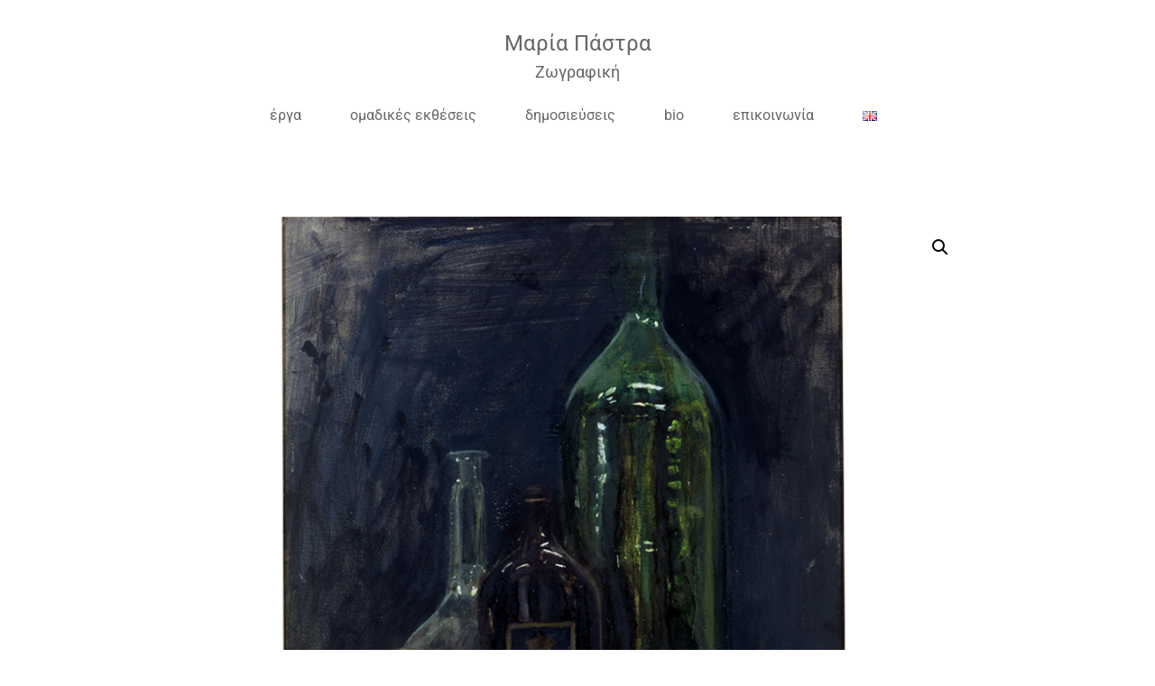

--- FILE ---
content_type: text/html; charset=UTF-8
request_url: https://www.mariapastra.gr/ergo/nekri-fysi/i-synthesi-me-to-prasino-mpoykali/
body_size: 21041
content:
<!doctype html>
<html lang="el">
<head><style>img.lazy{min-height:1px}</style><link href="https://www.mariapastra.gr/wp-content/plugins/w3-total-cache/pub/js/lazyload.min.js" as="script">
	<meta charset="UTF-8">
	<meta name="viewport" content="width=device-width, initial-scale=1">
	<link rel="profile" href="http://gmpg.org/xfn/11">

	<meta name='robots' content='index, follow, max-image-preview:large, max-snippet:-1, max-video-preview:-1' />
<link rel="alternate" href="https://www.mariapastra.gr/en/ergo/still-life/still-life-with-a-green-bottle/" hreflang="en" />
<link rel="alternate" href="https://www.mariapastra.gr/ergo/nekri-fysi/i-synthesi-me-to-prasino-mpoykali/" hreflang="el" />

	<!-- This site is optimized with the Yoast SEO plugin v26.7 - https://yoast.com/wordpress/plugins/seo/ -->
	<title>Η σύνθεση με το πράσινο μπουκάλι - Μαρία Πάστρα</title>
	<link rel="canonical" href="https://www.mariapastra.gr/ergo/nekri-fysi/i-synthesi-me-to-prasino-mpoykali/" />
	<meta property="og:locale" content="el_GR" />
	<meta property="og:locale:alternate" content="en_GB" />
	<meta property="og:type" content="article" />
	<meta property="og:title" content="Η σύνθεση με το πράσινο μπουκάλι - Μαρία Πάστρα" />
	<meta property="og:url" content="https://www.mariapastra.gr/ergo/nekri-fysi/i-synthesi-me-to-prasino-mpoykali/" />
	<meta property="og:site_name" content="Μαρία Πάστρα" />
	<meta property="article:modified_time" content="2024-12-02T15:13:51+00:00" />
	<meta property="og:image" content="https://www.mariapastra.gr/wp-content/uploads/paintings/stilllife_greenbottle.png" />
	<meta property="og:image:width" content="1240" />
	<meta property="og:image:height" content="930" />
	<meta property="og:image:type" content="image/png" />
	<meta name="twitter:card" content="summary_large_image" />
	<meta name="twitter:site" content="@mariapastra" />
	<script type="application/ld+json" class="yoast-schema-graph">{"@context":"https://schema.org","@graph":[{"@type":"WebPage","@id":"https://www.mariapastra.gr/ergo/nekri-fysi/i-synthesi-me-to-prasino-mpoykali/","url":"https://www.mariapastra.gr/ergo/nekri-fysi/i-synthesi-me-to-prasino-mpoykali/","name":"Η σύνθεση με το πράσινο μπουκάλι - Μαρία Πάστρα","isPartOf":{"@id":"https://www.mariapastra.gr/#website"},"primaryImageOfPage":{"@id":"https://www.mariapastra.gr/ergo/nekri-fysi/i-synthesi-me-to-prasino-mpoykali/#primaryimage"},"image":{"@id":"https://www.mariapastra.gr/ergo/nekri-fysi/i-synthesi-me-to-prasino-mpoykali/#primaryimage"},"thumbnailUrl":"https://www.mariapastra.gr/wp-content/uploads/paintings/stilllife_greenbottle.png","datePublished":"2024-12-02T07:40:54+00:00","dateModified":"2024-12-02T15:13:51+00:00","breadcrumb":{"@id":"https://www.mariapastra.gr/ergo/nekri-fysi/i-synthesi-me-to-prasino-mpoykali/#breadcrumb"},"inLanguage":"el","potentialAction":[{"@type":"ReadAction","target":["https://www.mariapastra.gr/ergo/nekri-fysi/i-synthesi-me-to-prasino-mpoykali/"]}]},{"@type":"ImageObject","inLanguage":"el","@id":"https://www.mariapastra.gr/ergo/nekri-fysi/i-synthesi-me-to-prasino-mpoykali/#primaryimage","url":"https://www.mariapastra.gr/wp-content/uploads/paintings/stilllife_greenbottle.png","contentUrl":"https://www.mariapastra.gr/wp-content/uploads/paintings/stilllife_greenbottle.png","width":1240,"height":930,"caption":"Η σύνθεση με το πράσινο μπουκάλι"},{"@type":"BreadcrumbList","@id":"https://www.mariapastra.gr/ergo/nekri-fysi/i-synthesi-me-to-prasino-mpoykali/#breadcrumb","itemListElement":[{"@type":"ListItem","position":1,"name":"Home","item":"https://www.mariapastra.gr/"},{"@type":"ListItem","position":2,"name":"Πίνακες","item":"https://www.mariapastra.gr/pinakes/"},{"@type":"ListItem","position":3,"name":"Η σύνθεση με το πράσινο μπουκάλι"}]},{"@type":"WebSite","@id":"https://www.mariapastra.gr/#website","url":"https://www.mariapastra.gr/","name":"Μαρία Πάστρα","description":"Ζωγραφική","publisher":{"@id":"https://www.mariapastra.gr/#/schema/person/e306c943d42fff419b00c7ff5a72a3f5"},"potentialAction":[{"@type":"SearchAction","target":{"@type":"EntryPoint","urlTemplate":"https://www.mariapastra.gr/?s={search_term_string}"},"query-input":{"@type":"PropertyValueSpecification","valueRequired":true,"valueName":"search_term_string"}}],"inLanguage":"el"},{"@type":["Person","Organization"],"@id":"https://www.mariapastra.gr/#/schema/person/e306c943d42fff419b00c7ff5a72a3f5","name":"mariapastra","image":{"@type":"ImageObject","inLanguage":"el","@id":"https://www.mariapastra.gr/#/schema/person/image/","url":"https://www.mariapastra.gr/new/wp-content/uploads/mariapastra_logo.png","contentUrl":"https://www.mariapastra.gr/new/wp-content/uploads/mariapastra_logo.png","width":276,"height":39,"caption":"mariapastra"},"logo":{"@id":"https://www.mariapastra.gr/#/schema/person/image/"},"sameAs":["https://x.com/mariapastra"]}]}</script>
	<!-- / Yoast SEO plugin. -->


<link rel='dns-prefetch' href='//use.fontawesome.com' />
<link rel="alternate" type="application/rss+xml" title="Ροή RSS &raquo; Μαρία Πάστρα" href="https://www.mariapastra.gr/feed/" />
<link rel="alternate" type="application/rss+xml" title="Ροή Σχολίων &raquo; Μαρία Πάστρα" href="https://www.mariapastra.gr/comments/feed/" />
<link rel="alternate" title="oEmbed (JSON)" type="application/json+oembed" href="https://www.mariapastra.gr/wp-json/oembed/1.0/embed?url=https%3A%2F%2Fwww.mariapastra.gr%2Fergo%2Fnekri-fysi%2Fi-synthesi-me-to-prasino-mpoykali%2F&#038;lang=el" />
<link rel="alternate" title="oEmbed (XML)" type="text/xml+oembed" href="https://www.mariapastra.gr/wp-json/oembed/1.0/embed?url=https%3A%2F%2Fwww.mariapastra.gr%2Fergo%2Fnekri-fysi%2Fi-synthesi-me-to-prasino-mpoykali%2F&#038;format=xml&#038;lang=el" />
<style id='wp-img-auto-sizes-contain-inline-css' type='text/css'>
img:is([sizes=auto i],[sizes^="auto," i]){contain-intrinsic-size:3000px 1500px}
/*# sourceURL=wp-img-auto-sizes-contain-inline-css */
</style>
<link rel='stylesheet' id='airi-bootstrap-css' href='https://www.mariapastra.gr/wp-content/themes/airi/css/bootstrap/bootstrap.min.css?ver=1' type='text/css' media='all' />
<style id='wp-emoji-styles-inline-css' type='text/css'>

	img.wp-smiley, img.emoji {
		display: inline !important;
		border: none !important;
		box-shadow: none !important;
		height: 1em !important;
		width: 1em !important;
		margin: 0 0.07em !important;
		vertical-align: -0.1em !important;
		background: none !important;
		padding: 0 !important;
	}
/*# sourceURL=wp-emoji-styles-inline-css */
</style>
<link rel='stylesheet' id='wp-block-library-css' href='https://www.mariapastra.gr/wp-includes/css/dist/block-library/style.min.css?ver=6.9' type='text/css' media='all' />
<style id='global-styles-inline-css' type='text/css'>
:root{--wp--preset--aspect-ratio--square: 1;--wp--preset--aspect-ratio--4-3: 4/3;--wp--preset--aspect-ratio--3-4: 3/4;--wp--preset--aspect-ratio--3-2: 3/2;--wp--preset--aspect-ratio--2-3: 2/3;--wp--preset--aspect-ratio--16-9: 16/9;--wp--preset--aspect-ratio--9-16: 9/16;--wp--preset--color--black: #000000;--wp--preset--color--cyan-bluish-gray: #abb8c3;--wp--preset--color--white: #ffffff;--wp--preset--color--pale-pink: #f78da7;--wp--preset--color--vivid-red: #cf2e2e;--wp--preset--color--luminous-vivid-orange: #ff6900;--wp--preset--color--luminous-vivid-amber: #fcb900;--wp--preset--color--light-green-cyan: #7bdcb5;--wp--preset--color--vivid-green-cyan: #00d084;--wp--preset--color--pale-cyan-blue: #8ed1fc;--wp--preset--color--vivid-cyan-blue: #0693e3;--wp--preset--color--vivid-purple: #9b51e0;--wp--preset--gradient--vivid-cyan-blue-to-vivid-purple: linear-gradient(135deg,rgb(6,147,227) 0%,rgb(155,81,224) 100%);--wp--preset--gradient--light-green-cyan-to-vivid-green-cyan: linear-gradient(135deg,rgb(122,220,180) 0%,rgb(0,208,130) 100%);--wp--preset--gradient--luminous-vivid-amber-to-luminous-vivid-orange: linear-gradient(135deg,rgb(252,185,0) 0%,rgb(255,105,0) 100%);--wp--preset--gradient--luminous-vivid-orange-to-vivid-red: linear-gradient(135deg,rgb(255,105,0) 0%,rgb(207,46,46) 100%);--wp--preset--gradient--very-light-gray-to-cyan-bluish-gray: linear-gradient(135deg,rgb(238,238,238) 0%,rgb(169,184,195) 100%);--wp--preset--gradient--cool-to-warm-spectrum: linear-gradient(135deg,rgb(74,234,220) 0%,rgb(151,120,209) 20%,rgb(207,42,186) 40%,rgb(238,44,130) 60%,rgb(251,105,98) 80%,rgb(254,248,76) 100%);--wp--preset--gradient--blush-light-purple: linear-gradient(135deg,rgb(255,206,236) 0%,rgb(152,150,240) 100%);--wp--preset--gradient--blush-bordeaux: linear-gradient(135deg,rgb(254,205,165) 0%,rgb(254,45,45) 50%,rgb(107,0,62) 100%);--wp--preset--gradient--luminous-dusk: linear-gradient(135deg,rgb(255,203,112) 0%,rgb(199,81,192) 50%,rgb(65,88,208) 100%);--wp--preset--gradient--pale-ocean: linear-gradient(135deg,rgb(255,245,203) 0%,rgb(182,227,212) 50%,rgb(51,167,181) 100%);--wp--preset--gradient--electric-grass: linear-gradient(135deg,rgb(202,248,128) 0%,rgb(113,206,126) 100%);--wp--preset--gradient--midnight: linear-gradient(135deg,rgb(2,3,129) 0%,rgb(40,116,252) 100%);--wp--preset--font-size--small: 13px;--wp--preset--font-size--medium: 20px;--wp--preset--font-size--large: 36px;--wp--preset--font-size--x-large: 42px;--wp--preset--spacing--20: 0.44rem;--wp--preset--spacing--30: 0.67rem;--wp--preset--spacing--40: 1rem;--wp--preset--spacing--50: 1.5rem;--wp--preset--spacing--60: 2.25rem;--wp--preset--spacing--70: 3.38rem;--wp--preset--spacing--80: 5.06rem;--wp--preset--shadow--natural: 6px 6px 9px rgba(0, 0, 0, 0.2);--wp--preset--shadow--deep: 12px 12px 50px rgba(0, 0, 0, 0.4);--wp--preset--shadow--sharp: 6px 6px 0px rgba(0, 0, 0, 0.2);--wp--preset--shadow--outlined: 6px 6px 0px -3px rgb(255, 255, 255), 6px 6px rgb(0, 0, 0);--wp--preset--shadow--crisp: 6px 6px 0px rgb(0, 0, 0);}:where(.is-layout-flex){gap: 0.5em;}:where(.is-layout-grid){gap: 0.5em;}body .is-layout-flex{display: flex;}.is-layout-flex{flex-wrap: wrap;align-items: center;}.is-layout-flex > :is(*, div){margin: 0;}body .is-layout-grid{display: grid;}.is-layout-grid > :is(*, div){margin: 0;}:where(.wp-block-columns.is-layout-flex){gap: 2em;}:where(.wp-block-columns.is-layout-grid){gap: 2em;}:where(.wp-block-post-template.is-layout-flex){gap: 1.25em;}:where(.wp-block-post-template.is-layout-grid){gap: 1.25em;}.has-black-color{color: var(--wp--preset--color--black) !important;}.has-cyan-bluish-gray-color{color: var(--wp--preset--color--cyan-bluish-gray) !important;}.has-white-color{color: var(--wp--preset--color--white) !important;}.has-pale-pink-color{color: var(--wp--preset--color--pale-pink) !important;}.has-vivid-red-color{color: var(--wp--preset--color--vivid-red) !important;}.has-luminous-vivid-orange-color{color: var(--wp--preset--color--luminous-vivid-orange) !important;}.has-luminous-vivid-amber-color{color: var(--wp--preset--color--luminous-vivid-amber) !important;}.has-light-green-cyan-color{color: var(--wp--preset--color--light-green-cyan) !important;}.has-vivid-green-cyan-color{color: var(--wp--preset--color--vivid-green-cyan) !important;}.has-pale-cyan-blue-color{color: var(--wp--preset--color--pale-cyan-blue) !important;}.has-vivid-cyan-blue-color{color: var(--wp--preset--color--vivid-cyan-blue) !important;}.has-vivid-purple-color{color: var(--wp--preset--color--vivid-purple) !important;}.has-black-background-color{background-color: var(--wp--preset--color--black) !important;}.has-cyan-bluish-gray-background-color{background-color: var(--wp--preset--color--cyan-bluish-gray) !important;}.has-white-background-color{background-color: var(--wp--preset--color--white) !important;}.has-pale-pink-background-color{background-color: var(--wp--preset--color--pale-pink) !important;}.has-vivid-red-background-color{background-color: var(--wp--preset--color--vivid-red) !important;}.has-luminous-vivid-orange-background-color{background-color: var(--wp--preset--color--luminous-vivid-orange) !important;}.has-luminous-vivid-amber-background-color{background-color: var(--wp--preset--color--luminous-vivid-amber) !important;}.has-light-green-cyan-background-color{background-color: var(--wp--preset--color--light-green-cyan) !important;}.has-vivid-green-cyan-background-color{background-color: var(--wp--preset--color--vivid-green-cyan) !important;}.has-pale-cyan-blue-background-color{background-color: var(--wp--preset--color--pale-cyan-blue) !important;}.has-vivid-cyan-blue-background-color{background-color: var(--wp--preset--color--vivid-cyan-blue) !important;}.has-vivid-purple-background-color{background-color: var(--wp--preset--color--vivid-purple) !important;}.has-black-border-color{border-color: var(--wp--preset--color--black) !important;}.has-cyan-bluish-gray-border-color{border-color: var(--wp--preset--color--cyan-bluish-gray) !important;}.has-white-border-color{border-color: var(--wp--preset--color--white) !important;}.has-pale-pink-border-color{border-color: var(--wp--preset--color--pale-pink) !important;}.has-vivid-red-border-color{border-color: var(--wp--preset--color--vivid-red) !important;}.has-luminous-vivid-orange-border-color{border-color: var(--wp--preset--color--luminous-vivid-orange) !important;}.has-luminous-vivid-amber-border-color{border-color: var(--wp--preset--color--luminous-vivid-amber) !important;}.has-light-green-cyan-border-color{border-color: var(--wp--preset--color--light-green-cyan) !important;}.has-vivid-green-cyan-border-color{border-color: var(--wp--preset--color--vivid-green-cyan) !important;}.has-pale-cyan-blue-border-color{border-color: var(--wp--preset--color--pale-cyan-blue) !important;}.has-vivid-cyan-blue-border-color{border-color: var(--wp--preset--color--vivid-cyan-blue) !important;}.has-vivid-purple-border-color{border-color: var(--wp--preset--color--vivid-purple) !important;}.has-vivid-cyan-blue-to-vivid-purple-gradient-background{background: var(--wp--preset--gradient--vivid-cyan-blue-to-vivid-purple) !important;}.has-light-green-cyan-to-vivid-green-cyan-gradient-background{background: var(--wp--preset--gradient--light-green-cyan-to-vivid-green-cyan) !important;}.has-luminous-vivid-amber-to-luminous-vivid-orange-gradient-background{background: var(--wp--preset--gradient--luminous-vivid-amber-to-luminous-vivid-orange) !important;}.has-luminous-vivid-orange-to-vivid-red-gradient-background{background: var(--wp--preset--gradient--luminous-vivid-orange-to-vivid-red) !important;}.has-very-light-gray-to-cyan-bluish-gray-gradient-background{background: var(--wp--preset--gradient--very-light-gray-to-cyan-bluish-gray) !important;}.has-cool-to-warm-spectrum-gradient-background{background: var(--wp--preset--gradient--cool-to-warm-spectrum) !important;}.has-blush-light-purple-gradient-background{background: var(--wp--preset--gradient--blush-light-purple) !important;}.has-blush-bordeaux-gradient-background{background: var(--wp--preset--gradient--blush-bordeaux) !important;}.has-luminous-dusk-gradient-background{background: var(--wp--preset--gradient--luminous-dusk) !important;}.has-pale-ocean-gradient-background{background: var(--wp--preset--gradient--pale-ocean) !important;}.has-electric-grass-gradient-background{background: var(--wp--preset--gradient--electric-grass) !important;}.has-midnight-gradient-background{background: var(--wp--preset--gradient--midnight) !important;}.has-small-font-size{font-size: var(--wp--preset--font-size--small) !important;}.has-medium-font-size{font-size: var(--wp--preset--font-size--medium) !important;}.has-large-font-size{font-size: var(--wp--preset--font-size--large) !important;}.has-x-large-font-size{font-size: var(--wp--preset--font-size--x-large) !important;}
/*# sourceURL=global-styles-inline-css */
</style>

<style id='classic-theme-styles-inline-css' type='text/css'>
/*! This file is auto-generated */
.wp-block-button__link{color:#fff;background-color:#32373c;border-radius:9999px;box-shadow:none;text-decoration:none;padding:calc(.667em + 2px) calc(1.333em + 2px);font-size:1.125em}.wp-block-file__button{background:#32373c;color:#fff;text-decoration:none}
/*# sourceURL=/wp-includes/css/classic-themes.min.css */
</style>
<style id='font-awesome-svg-styles-default-inline-css' type='text/css'>
.svg-inline--fa {
  display: inline-block;
  height: 1em;
  overflow: visible;
  vertical-align: -.125em;
}
/*# sourceURL=font-awesome-svg-styles-default-inline-css */
</style>
<link rel='stylesheet' id='font-awesome-svg-styles-css' href='https://www.mariapastra.gr/wp-content/uploads/font-awesome/v5.15.1/css/svg-with-js.css' type='text/css' media='all' />
<style id='font-awesome-svg-styles-inline-css' type='text/css'>
   .wp-block-font-awesome-icon svg::before,
   .wp-rich-text-font-awesome-icon svg::before {content: unset;}
/*# sourceURL=font-awesome-svg-styles-inline-css */
</style>
<link rel='stylesheet' id='contact-form-7-css' href='https://www.mariapastra.gr/wp-content/plugins/contact-form-7/includes/css/styles.css?ver=6.1.4' type='text/css' media='all' />
<link rel='stylesheet' id='essential-grid-plugin-settings-css' href='https://www.mariapastra.gr/wp-content/plugins/essential-grid/public/assets/css/settings.css?ver=2.3.6' type='text/css' media='all' />
<link rel='stylesheet' id='tp-fontello-css' href='https://www.mariapastra.gr/wp-content/plugins/essential-grid/public/assets/font/fontello/css/fontello.css?ver=2.3.6' type='text/css' media='all' />
<link rel='stylesheet' id='grmlt-plugin-css' href='https://www.mariapastra.gr/wp-content/plugins/greek-multi-tool/public/css/grmlt-plugin-public.css?ver=2.4.0' type='text/css' media='all' />
<link rel='stylesheet' id='projects-styles-css' href='https://www.mariapastra.gr/wp-content/plugins/projects-by-woothemes/assets/css/woo-projects.css?ver=1.5.0' type='text/css' media='all' />
<link rel='stylesheet' id='projects-handheld-css' href='https://www.mariapastra.gr/wp-content/plugins/projects-by-woothemes/assets/css/woo-projects-handheld.css?ver=1.5.0' type='text/css' media='all' />
<link rel='stylesheet' id='font-awesome-css' href='https://www.mariapastra.gr/wp-content/plugins/ultimate-carousel-for-visual-composer//css/font-awesome/css/all.css?ver=6.9' type='text/css' media='all' />
<link rel='stylesheet' id='photoswipe-css' href='https://www.mariapastra.gr/wp-content/plugins/woocommerce/assets/css/photoswipe/photoswipe.min.css?ver=10.4.3' type='text/css' media='all' />
<link rel='stylesheet' id='photoswipe-default-skin-css' href='https://www.mariapastra.gr/wp-content/plugins/woocommerce/assets/css/photoswipe/default-skin/default-skin.min.css?ver=10.4.3' type='text/css' media='all' />
<link rel='stylesheet' id='woocommerce-layout-css' href='https://www.mariapastra.gr/wp-content/plugins/woocommerce/assets/css/woocommerce-layout.css?ver=10.4.3' type='text/css' media='all' />
<link rel='stylesheet' id='woocommerce-smallscreen-css' href='https://www.mariapastra.gr/wp-content/plugins/woocommerce/assets/css/woocommerce-smallscreen.css?ver=10.4.3' type='text/css' media='only screen and (max-width: 768px)' />
<link rel='stylesheet' id='woocommerce-general-css' href='https://www.mariapastra.gr/wp-content/plugins/woocommerce/assets/css/woocommerce.css?ver=10.4.3' type='text/css' media='all' />
<style id='woocommerce-inline-inline-css' type='text/css'>
.woocommerce form .form-row .required { visibility: visible; }
/*# sourceURL=woocommerce-inline-inline-css */
</style>
<link rel='stylesheet' id='parent-css-css' href='https://www.mariapastra.gr/wp-content/themes/airi/style.css?ver=6.9' type='text/css' media='all' />
<link rel='stylesheet' id='child-css-css' href='https://www.mariapastra.gr/wp-content/themes/airi-child/style.css?ver=6.9' type='text/css' media='all' />
<link rel='stylesheet' id='airi-style-css' href='https://www.mariapastra.gr/wp-content/themes/airi-child/style.css?ver=6.9' type='text/css' media='all' />
<link rel='stylesheet' id='airi-font-awesome-css' href='https://www.mariapastra.gr/wp-content/themes/airi/css/font-awesome/css/all.min.css?ver=6.9' type='text/css' media='all' />
<link rel='stylesheet' id='font-awesome-official-css' href='https://use.fontawesome.com/releases/v5.15.1/css/all.css' type='text/css' media='all' integrity="sha384-vp86vTRFVJgpjF9jiIGPEEqYqlDwgyBgEF109VFjmqGmIY/Y4HV4d3Gp2irVfcrp" crossorigin="anonymous" />
<link rel='stylesheet' id='mm-compiled-options-mobmenu-css' href='https://www.mariapastra.gr/wp-content/uploads/dynamic-mobmenu.css?ver=2.8.8-771' type='text/css' media='all' />
<link rel='stylesheet' id='cssmobmenu-icons-css' href='https://www.mariapastra.gr/wp-content/plugins/mobile-menu/includes/css/mobmenu-icons.css?ver=6.9' type='text/css' media='all' />
<link rel='stylesheet' id='cssmobmenu-css' href='https://www.mariapastra.gr/wp-content/plugins/mobile-menu/includes/css/mobmenu.css?ver=2.8.8' type='text/css' media='all' />
<link rel='stylesheet' id='font-awesome-official-v4shim-css' href='https://use.fontawesome.com/releases/v5.15.1/css/v4-shims.css' type='text/css' media='all' integrity="sha384-WCuYjm/u5NsK4s/NfnJeHuMj6zzN2HFyjhBu/SnZJj7eZ6+ds4zqIM3wYgL59Clf" crossorigin="anonymous" />
<style id='font-awesome-official-v4shim-inline-css' type='text/css'>
@font-face {
font-family: "FontAwesome";
font-display: block;
src: url("https://use.fontawesome.com/releases/v5.15.1/webfonts/fa-brands-400.eot"),
		url("https://use.fontawesome.com/releases/v5.15.1/webfonts/fa-brands-400.eot?#iefix") format("embedded-opentype"),
		url("https://use.fontawesome.com/releases/v5.15.1/webfonts/fa-brands-400.woff2") format("woff2"),
		url("https://use.fontawesome.com/releases/v5.15.1/webfonts/fa-brands-400.woff") format("woff"),
		url("https://use.fontawesome.com/releases/v5.15.1/webfonts/fa-brands-400.ttf") format("truetype"),
		url("https://use.fontawesome.com/releases/v5.15.1/webfonts/fa-brands-400.svg#fontawesome") format("svg");
}

@font-face {
font-family: "FontAwesome";
font-display: block;
src: url("https://use.fontawesome.com/releases/v5.15.1/webfonts/fa-solid-900.eot"),
		url("https://use.fontawesome.com/releases/v5.15.1/webfonts/fa-solid-900.eot?#iefix") format("embedded-opentype"),
		url("https://use.fontawesome.com/releases/v5.15.1/webfonts/fa-solid-900.woff2") format("woff2"),
		url("https://use.fontawesome.com/releases/v5.15.1/webfonts/fa-solid-900.woff") format("woff"),
		url("https://use.fontawesome.com/releases/v5.15.1/webfonts/fa-solid-900.ttf") format("truetype"),
		url("https://use.fontawesome.com/releases/v5.15.1/webfonts/fa-solid-900.svg#fontawesome") format("svg");
}

@font-face {
font-family: "FontAwesome";
font-display: block;
src: url("https://use.fontawesome.com/releases/v5.15.1/webfonts/fa-regular-400.eot"),
		url("https://use.fontawesome.com/releases/v5.15.1/webfonts/fa-regular-400.eot?#iefix") format("embedded-opentype"),
		url("https://use.fontawesome.com/releases/v5.15.1/webfonts/fa-regular-400.woff2") format("woff2"),
		url("https://use.fontawesome.com/releases/v5.15.1/webfonts/fa-regular-400.woff") format("woff"),
		url("https://use.fontawesome.com/releases/v5.15.1/webfonts/fa-regular-400.ttf") format("truetype"),
		url("https://use.fontawesome.com/releases/v5.15.1/webfonts/fa-regular-400.svg#fontawesome") format("svg");
unicode-range: U+F004-F005,U+F007,U+F017,U+F022,U+F024,U+F02E,U+F03E,U+F044,U+F057-F059,U+F06E,U+F070,U+F075,U+F07B-F07C,U+F080,U+F086,U+F089,U+F094,U+F09D,U+F0A0,U+F0A4-F0A7,U+F0C5,U+F0C7-F0C8,U+F0E0,U+F0EB,U+F0F3,U+F0F8,U+F0FE,U+F111,U+F118-F11A,U+F11C,U+F133,U+F144,U+F146,U+F14A,U+F14D-F14E,U+F150-F152,U+F15B-F15C,U+F164-F165,U+F185-F186,U+F191-F192,U+F1AD,U+F1C1-F1C9,U+F1CD,U+F1D8,U+F1E3,U+F1EA,U+F1F6,U+F1F9,U+F20A,U+F247-F249,U+F24D,U+F254-F25B,U+F25D,U+F267,U+F271-F274,U+F279,U+F28B,U+F28D,U+F2B5-F2B6,U+F2B9,U+F2BB,U+F2BD,U+F2C1-F2C2,U+F2D0,U+F2D2,U+F2DC,U+F2ED,U+F328,U+F358-F35B,U+F3A5,U+F3D1,U+F410,U+F4AD;
}
/*# sourceURL=font-awesome-official-v4shim-inline-css */
</style>
<script type="text/javascript" src="https://www.mariapastra.gr/wp-includes/js/jquery/jquery.min.js?ver=3.7.1" id="jquery-core-js"></script>
<script type="text/javascript" src="https://www.mariapastra.gr/wp-includes/js/jquery/jquery-migrate.min.js?ver=3.4.1" id="jquery-migrate-js"></script>
<script type="text/javascript" src="https://www.mariapastra.gr/wp-content/plugins/greek-multi-tool/public/js/grmlt-plugin-public.js?ver=2.4.0" id="grmlt-plugin-js"></script>
<script type="text/javascript" id="jquery-remove-uppercase-accents-js-extra">
/* <![CDATA[ */
var rua = {"accents":[{"original":"\u0386\u0399","convert":"\u0391\u03aa"},{"original":"\u0386\u03a5","convert":"\u0391\u03ab"},{"original":"\u0388\u0399","convert":"\u0395\u03aa"},{"original":"\u038c\u0399","convert":"\u039f\u03aa"},{"original":"\u0388\u03a5","convert":"\u0395\u03ab"},{"original":"\u038c\u03a5","convert":"\u039f\u03ab"},{"original":"\u03ac\u03b9","convert":"\u03b1\u03ca"},{"original":"\u03ad\u03b9","convert":"\u03b5\u03ca"},{"original":"\u0386\u03c5","convert":"\u03b1\u03cb"},{"original":"\u03ac\u03c5","convert":"\u03b1\u03cb"},{"original":"\u03cc\u03b9","convert":"\u03bf\u03ca"},{"original":"\u0388\u03c5","convert":"\u03b5\u03cb"},{"original":"\u03ad\u03c5","convert":"\u03b5\u03cb"},{"original":"\u03cc\u03c5","convert":"\u03bf\u03cb"},{"original":"\u038c\u03c5","convert":"\u03bf\u03cb"},{"original":"\u0386","convert":"\u0391"},{"original":"\u03ac","convert":"\u03b1"},{"original":"\u0388","convert":"\u0395"},{"original":"\u03ad","convert":"\u03b5"},{"original":"\u0389","convert":"\u0397"},{"original":"\u03ae","convert":"\u03b7"},{"original":"\u038a","convert":"\u0399"},{"original":"\u03aa","convert":"\u0399"},{"original":"\u03af","convert":"\u03b9"},{"original":"\u0390","convert":"\u03ca"},{"original":"\u038c","convert":"\u039f"},{"original":"\u03cc","convert":"\u03bf"},{"original":"\u038e","convert":"\u03a5"},{"original":"\u03cd","convert":"\u03c5"},{"original":"\u03b0","convert":"\u03cb"},{"original":"\u038f","convert":"\u03a9"},{"original":"\u03ce","convert":"\u03c9"}],"selectors":"","selAction":""};
//# sourceURL=jquery-remove-uppercase-accents-js-extra
/* ]]> */
</script>
<script type="text/javascript" src="https://www.mariapastra.gr/wp-content/plugins/remove-uppercase-accents/js/jquery.remove-uppercase-accents.js?ver=6.9" id="jquery-remove-uppercase-accents-js"></script>
<script type="text/javascript" src="https://www.mariapastra.gr/wp-content/plugins/woocommerce/assets/js/zoom/jquery.zoom.min.js?ver=1.7.21-wc.10.4.3" id="wc-zoom-js" defer="defer" data-wp-strategy="defer"></script>
<script type="text/javascript" src="https://www.mariapastra.gr/wp-content/plugins/woocommerce/assets/js/flexslider/jquery.flexslider.min.js?ver=2.7.2-wc.10.4.3" id="wc-flexslider-js" defer="defer" data-wp-strategy="defer"></script>
<script type="text/javascript" src="https://www.mariapastra.gr/wp-content/plugins/woocommerce/assets/js/photoswipe/photoswipe.min.js?ver=4.1.1-wc.10.4.3" id="wc-photoswipe-js" defer="defer" data-wp-strategy="defer"></script>
<script type="text/javascript" src="https://www.mariapastra.gr/wp-content/plugins/woocommerce/assets/js/photoswipe/photoswipe-ui-default.min.js?ver=4.1.1-wc.10.4.3" id="wc-photoswipe-ui-default-js" defer="defer" data-wp-strategy="defer"></script>
<script type="text/javascript" id="wc-single-product-js-extra">
/* <![CDATA[ */
var wc_single_product_params = {"i18n_required_rating_text":"\u03a0\u03b1\u03c1\u03b1\u03ba\u03b1\u03bb\u03bf\u03cd\u03bc\u03b5, \u03b5\u03c0\u03b9\u03bb\u03ad\u03be\u03c4\u03b5 \u03bc\u03af\u03b1 \u03b2\u03b1\u03b8\u03bc\u03bf\u03bb\u03bf\u03b3\u03af\u03b1","i18n_rating_options":["1 of 5 stars","2 of 5 stars","3 of 5 stars","4 of 5 stars","5 of 5 stars"],"i18n_product_gallery_trigger_text":"View full-screen image gallery","review_rating_required":"yes","flexslider":{"rtl":false,"animation":"slide","smoothHeight":true,"directionNav":false,"controlNav":"thumbnails","slideshow":false,"animationSpeed":500,"animationLoop":false,"allowOneSlide":false},"zoom_enabled":"1","zoom_options":[],"photoswipe_enabled":"1","photoswipe_options":{"shareEl":false,"closeOnScroll":false,"history":false,"hideAnimationDuration":0,"showAnimationDuration":0},"flexslider_enabled":"1"};
//# sourceURL=wc-single-product-js-extra
/* ]]> */
</script>
<script type="text/javascript" src="https://www.mariapastra.gr/wp-content/plugins/woocommerce/assets/js/frontend/single-product.min.js?ver=10.4.3" id="wc-single-product-js" defer="defer" data-wp-strategy="defer"></script>
<script type="text/javascript" src="https://www.mariapastra.gr/wp-content/plugins/woocommerce/assets/js/jquery-blockui/jquery.blockUI.min.js?ver=2.7.0-wc.10.4.3" id="wc-jquery-blockui-js" data-wp-strategy="defer"></script>
<script type="text/javascript" src="https://www.mariapastra.gr/wp-content/plugins/woocommerce/assets/js/js-cookie/js.cookie.min.js?ver=2.1.4-wc.10.4.3" id="wc-js-cookie-js" defer="defer" data-wp-strategy="defer"></script>
<script type="text/javascript" id="woocommerce-js-extra">
/* <![CDATA[ */
var woocommerce_params = {"ajax_url":"/wp-admin/admin-ajax.php","wc_ajax_url":"/?wc-ajax=%%endpoint%%","i18n_password_show":"Show password","i18n_password_hide":"Hide password"};
//# sourceURL=woocommerce-js-extra
/* ]]> */
</script>
<script type="text/javascript" src="https://www.mariapastra.gr/wp-content/plugins/woocommerce/assets/js/frontend/woocommerce.min.js?ver=10.4.3" id="woocommerce-js" defer="defer" data-wp-strategy="defer"></script>
<script type="text/javascript" id="wc-add-to-cart-js-extra">
/* <![CDATA[ */
var wc_add_to_cart_params = {"ajax_url":"/wp-admin/admin-ajax.php","wc_ajax_url":"/?wc-ajax=%%endpoint%%","i18n_view_cart":"\u039a\u03b1\u03bb\u03ac\u03b8\u03b9","cart_url":"https://www.mariapastra.gr","is_cart":"","cart_redirect_after_add":"no"};
//# sourceURL=wc-add-to-cart-js-extra
/* ]]> */
</script>
<script type="text/javascript" src="https://www.mariapastra.gr/wp-content/plugins/woocommerce/assets/js/frontend/add-to-cart.min.js?ver=10.4.3" id="wc-add-to-cart-js" data-wp-strategy="defer"></script>
<script type="text/javascript" src="https://www.mariapastra.gr/wp-content/plugins/js_composer/assets/js/vendors/woocommerce-add-to-cart.js?ver=6.1" id="vc_woocommerce-add-to-cart-js-js"></script>
<script type="text/javascript" src="https://www.mariapastra.gr/wp-content/plugins/greek-multi-tool/admin/functions/function.js?ver=6.9" id="grmlt_custom_js-js"></script>
<script type="text/javascript" src="https://www.mariapastra.gr/wp-content/plugins/mobile-menu/includes/js/mobmenu.js?ver=2.8.8" id="mobmenujs-js"></script>
<link rel="https://api.w.org/" href="https://www.mariapastra.gr/wp-json/" /><link rel="alternate" title="JSON" type="application/json" href="https://www.mariapastra.gr/wp-json/wp/v2/product/2417" /><link rel="EditURI" type="application/rsd+xml" title="RSD" href="https://www.mariapastra.gr/xmlrpc.php?rsd" />
<meta name="generator" content="WordPress 6.9" />
<meta name="generator" content="WooCommerce 10.4.3" />
<link rel='shortlink' href='https://www.mariapastra.gr/?p=2417' />
<!-- Google tag (gtag.js) -->
<script async src="https://www.googletagmanager.com/gtag/js?id=G-30HXZJZK5G"></script>
<script>
  window.dataLayer = window.dataLayer || [];
  function gtag(){dataLayer.push(arguments);}
  gtag('js', new Date());

  gtag('config', 'G-30HXZJZK5G');
</script>	<noscript><style>.woocommerce-product-gallery{ opacity: 1 !important; }</style></noscript>
	<meta name="generator" content="Powered by WPBakery Page Builder - drag and drop page builder for WordPress."/>
<link rel="icon" href="https://www.mariapastra.gr/wp-content/uploads/cropped-mariapastra_icon-32x32.png" sizes="32x32" />
<link rel="icon" href="https://www.mariapastra.gr/wp-content/uploads/cropped-mariapastra_icon-192x192.png" sizes="192x192" />
<link rel="apple-touch-icon" href="https://www.mariapastra.gr/wp-content/uploads/cropped-mariapastra_icon-180x180.png" />
<meta name="msapplication-TileImage" content="https://www.mariapastra.gr/wp-content/uploads/cropped-mariapastra_icon-270x270.png" />
		<style type="text/css" id="wp-custom-css">
			body{
	font-family: 'Roboto', sans-serif!important;
}

.col-lg-8{
	max-width:100%;
}

/* Header */

.menuStyle1 .site-header{
	background-color:white;
}

.header-search-cart{
	display:none!important;
}

.menuStyle1 .site-header a{
	color:#666666!important;
}

.menuStyle1 .site-header a:hover{
	color:black!important;
	}

.menuStyle1 .site-header .current-menu-item a{
	color:black!important;
	}

.site-description{
	color:#666666!important;
	font-size:18px!important;
}

.post .cat-links{
	display:none;
}

.site-title{
	font-size:24px!important;
}

.site-branding{
	text-align:center;
	padding-bottom:20px;
}

.site-navigation{
	text-align:center!important;
	margin:0 auto!important;
	
}

.main-navigation{
	text-align:center;
	float:none!important;
	display:block!important;
	font-size:18px!important;
}


/*eof  Header */

.site-content{
	padding:70px 0px;
}

.post-991 .entry-title{
	display:none;
}

/* Footer */

.footer{
	font-size:12px;
}


.social-menu i{
	padding-right:10px;
}

.widget ul li{
	float:right;
}

#sidebar-footer{
	padding:0px;
	border-top:none;
}

#colophon{
	display:none;
}
/* eof Footer */

/* Bio */

.entry-title{
	display:none;
}



/* eof Bio */

/* Dimosieuseis */

.vc_gitem-post-data.vc_gitem-post-data-source-post_date{
	display:none;
}

.vc_gitem-post-data-source-post_excerpt{
	display:none;
}

.vc_gitem-post-data h4{
	font-size:17px;
}

.vc_btn3.vc_btn3-color-juicy-pink, .vc_btn3.vc_btn3-color-juicy-pink.vc_btn3-style-flat{
	background-color:white!important;
	border-style:solid;
	border-color:#666666;
	color:#666666;
	padding:10px 20px;
}

.vc_btn3.vc_btn3-color-juicy-pink, .vc_btn3.vc_btn3-color-juicy-pink.vc_btn3-style-flat:hover{
	background-color:#666666!important;
	border-style:solid;
	border-color:#666666;
	color:white;
	padding:10px 20px;
}

.vc_gitem-zone-mini{
	background-color:white!important;
	z-index:999!important
}

.content-area.layout-full{
	box-shadow:none;
	border:none;
	padding:inherit;
}

.tdt-slider{
	padding:100px;
}

.single-post .posted-on a{
	color:black!important;
}
/* eof Dimosieuseis */

/* Contact */

.contact a{
	text-align:center!important;
	color:black;
	display:block;
}

/* eof Contact */

/* Ektheseis */
.page-id-292 .vc_gitem-post-data.vc_gitem-post-data-source-post_date{
	display:block!important;
}

.vc_gitem-zone{
	background-size:100%!important;
}

.vc_gitem-animate-none .vc_gitem-zone-b{
	top:20%;
	bottom:20%;	
}

.slick-dots li button:before{
	
}

.category-exhibitions>.post-thumbnail, .category-ektheseis>.post-thumbnail  {
	display:none!important;
}

.byline{
	display:none!important;
}

.nav-next:after{
	content:" → ";

}

.nav-previous:before{
	content:" ← ";
}

.vc_grid.vc_row.vc_grid-gutter-30px .vc_grid-item{
	padding-bottom:0px;
}

.slick-slide img{
	max-height:800px;
}


/* eof Ektheseis */

/* Εργα */

.katigories-ergwn-foto-art-athina2023 {	
		background:url(/wp-content/uploads/art_athina23_xirofilima.jpg);
	background-position:center;
	background-size:cover;
	opacity:0.6;
	
}

.katigories-ergwn-foto-art-athina2023 .wpb_content_element{
	margin-bottom:0;
}

.katigories-ergwn-foto-art-athina2023 a{
	color:white;	
	display:block;
	padding:70px 0px;	
}

.katigories-ergwn-foto-art-athina2023 a:hover{
	color:white;	
	opacity:0;
}

.katigories-ergwn-foto-art-athina2023:hover{
	opacity:1;
}

.katigories-ergwn-foto-state {	
		background:url(/wp-content/uploads/ekthesi_mpastra1-29-scaled.jpg);
	background-position:center;
	background-size:cover;
	opacity:0.6;
	
}

.katigories-ergwn-foto-state .wpb_content_element{
	margin-bottom:0;
}

.katigories-ergwn-foto-state a{
	color:white;	
	display:block;
	padding:70px 0px;	
}

.katigories-ergwn-foto-state a:hover{
	color:white;	
	opacity:0;
}

.katigories-ergwn-foto-state:hover{
	opacity:1;
}



.katigories-ergwn-foto-2020-2016 {	
		background:url(/wp-content/uploads/katigoria_20202016.jpg);
	background-position:center;
	background-size:cover;
	opacity:0.6;
	
}

.katigories-ergwn-foto-2020-2016 .wpb_content_element{
	margin-bottom:0;
}

.katigories-ergwn-foto-2020-2016 a{
	color:white;	
	display:block;
	padding:70px 0px;	
}

.katigories-ergwn-foto-2020-2016 a:hover{
	color:white;	
	opacity:0;
}

.katigories-ergwn-foto-2020-2016:hover{
	opacity:1;
}



.katigories-ergwn-foto-decoration {	
		background:url(/wp-content/uploads/decoration.jpg);
	background-position:center;
	background-size:cover;
	opacity:0.6;
	
}

.katigories-ergwn-foto-decoration .wpb_content_element{
	margin-bottom:0;
}

.katigories-ergwn-foto-decoration a{
	color:white;	
	display:block;
	padding:70px 0px;	
}

.katigories-ergwn-foto-decoration a:hover{
	color:white;	
	opacity:0;
}

.katigories-ergwn-foto-decoration:hover{
	opacity:1;
}




.katigories-ergwn-foto-the-parade {
	background:url(/wp-content/uploads/katigoria_theparade.jpg);
	background-position:center;
	background-size:cover;
	opacity:0.6;
}

.katigories-ergwn-foto-the-parade .wpb_content_element{
	margin-bottom:0;
}

.katigories-ergwn-foto-the-parade a{
	color:white;	
	display:block;
	padding:70px 0px;	
}

.katigories-ergwn-foto-the-parade a:hover{
	color:white;	
	opacity:0;
}

.katigories-ergwn-foto-the-parade:hover{
	background-color:blue;
	opacity:1;
}


.katigories-ergwn-foto-topologies {		background:url(/wp-content/uploads/katigoria_topologies.jpg);
	background-position:center;
	background-size:cover;
	opacity:0.6;
}

.katigories-ergwn-foto-topologies .wpb_content_element{
	margin-bottom:0;
}

.katigories-ergwn-foto-topologies a{
	color:white;	
	display:block;
	padding:70px 0px;	
}

.katigories-ergwn-foto-topologies a:hover{
	color:white;	
	opacity:0;
}

.katigories-ergwn-foto-topologies:hover{
	opacity:1;
}

.katigories-ergwn-foto-aqua {	
		background:url(/wp-content/uploads/katigoria_aqua.jpg);
	background-position:center;
	background-size:cover;
	opacity:0.6;
}

.katigories-ergwn-foto-aqua .wpb_content_element{
	margin-bottom:0;
}

.katigories-ergwn-foto-aqua a{
	color:white;	
	display:block;
	padding:70px 0px;	

}

.katigories-ergwn-foto-aqua a:hover{
	color:white;	
	opacity:0;
}

.katigories-ergwn-foto-aqua:hover{
	opacity:1;
}

.katigories-ergwn-foto-astika-topia {			background:url(/wp-content/uploads/katigoria_astikatopia.jpg);
	background-position:center;
	background-size:cover;
	opacity:0.6;
}

.katigories-ergwn-foto-astika-topia .wpb_content_element{
	margin-bottom:0;
}

.katigories-ergwn-foto-astika-topia a{
	color:white;	
	display:block;
	padding:70px 0px;
}

.katigories-ergwn-foto-astika-topia a:hover{
	color:white;	
	opacity:0;
}

.katigories-ergwn-foto-astika-topia:hover{
	opacity:1;
}


.katigories-ergwn-foto-portraita {	background:url(/wp-content/uploads/katigoria_portraita.jpg);
	background-position:center;
	background-size:cover;
	opacity:0.6;
}

.katigories-ergwn-foto-portraita .wpb_content_element{
	margin-bottom:0;
}

.katigories-ergwn-foto-portraita a{
	color:white;	
	display:block;
	padding:70px 0px;	
}

.katigories-ergwn-foto-portraita a:hover{
	color:white;	
	opacity:0;
}

.katigories-ergwn-foto-portraita:hover{
	opacity:1;
}


.katigories-ergwn-foto-gymna {	
		background:url(/wp-content/uploads/katigoria_gymna.jpg);
	background-position:center;
	background-size:cover;
	opacity:0.6;
}

.katigories-ergwn-foto-gymna .wpb_content_element{
	margin-bottom:0;
}

.katigories-ergwn-foto-gymna a{
	color:white;	
	display:block;
	padding:70px 0px;	
}

.katigories-ergwn-foto-gymna a:hover{
	color:white;	
	opacity:0;
}

.katigories-ergwn-foto-gymna:hover{
	opacity:1;
}

.katigories-ergwn-foto-nekri-fysi {	
		background:url(/wp-content/uploads/katigoria_nekrifysi.jpg);
	background-position:center;
	background-size:cover;
	opacity:0.6;
}

.katigories-ergwn-foto-nekri-fysi .wpb_content_element{
	margin-bottom:0;
}

.katigories-ergwn-foto-nekri-fysi a{
	color:white;	
	display:block;
	padding:70px 0px;
}

.katigories-ergwn-foto-nekri-fysi a:hover{
	color:white;	
	opacity:0;
}

.katigories-ergwn-foto-nekri-fysi:hover{
	background-color:blue;
	opacity:1;
}


.katigories-ergwn-foto-mikrokosmos {	
		background:url(/wp-content/uploads/katigoria_mikrokosmos.jpg);
	background-size:cover;
	opacity:0.6;
	margin:0px;
}

.katigories-ergwn-foto-mikrokosmos .wpb_content_element{
	margin-bottom:0;
}

.katigories-ergwn-foto-mikrokosmos a{
	color:white;	
	display:block;
	padding:70px 0px;	
}

.katigories-ergwn-foto-mikrokosmos a:hover{
	color:white;	
	opacity:0;
}

.katigories-ergwn-foto-mikrokosmos:hover{
	opacity:1;
}


.woocommerce ul.products li.product:hover{
	opacity:0.5;
}

.woocommerce ul.products li.product .button{
	background-color:black!important;
	top:33%;
	left:15%;
	border-radius:0%;
	width:70%;
}

@media(max-width:360px){
	.single-project-description{
		text-align:center!important;
	}
	
}


.woocommerce ul.products li.product .button i{
display:none;
}

.woocommerce ul.products li.product .button:after{
	content:"ΛΕΠΤΟΜΕΡΕΙΕΣ";
1	background-color:black!important;
	padding:15px;
	font-size:14px;
}

.woocommerce-loop-product__title{
	display:none;
}

/* eof Erga*/

/* Ergo */

.product_title.entry-title{
	display:inherit!important;
	font-weight:400!important
}

.woocommerce #content div.product div.summary, .woocommerce div.product div.summary, .woocommerce-page #content div.product div.summary, .woocommerce-page div.product div.summary{
	width:100%;
}

.product .woocommerce-product-gallery{
	padding-right:0px;
}

.product img{
	width:262px;
	height:200px;
	object-fit: contain;
}

.loop-product .imagewrapper{
	background-color:white;
}


.loop-product .loop-product-title{
	padding-bottom:50px;
}

.related {
	display:none!important;
}

.woocommerce-thumbs{
	display:inline-flex;
}



/* eof Ergo */



/* Erga Single Page*/

.woocommerce-product-attributes-item__label{
	display:none;
}

.woocommerce-product-attributes-item__value a{
	font-style:normal;
}

.product_meta{
	display:none;
}

.product_title{
	font-size:16px!important;
}

.woocommerce div.product .woocommerce-tabs ul.tabs{
	display:none;
}


.woocommerce div.product div.summary{
	margin-bottom:0;
}

.woocommerce #content div.product div.images, .woocommerce div.product div.images, .woocommerce-page #content div.product div.images, .woocommerce-page div.product div.images {
	width:100%;
}


.woocommerce #content div.product div.summary, .woocommerce div.product div.summary, .woocommerce-page #content div.product div.summary, .woocommerce-page div.product div.summary {
	float:left;
}

.additional_information_tab{
	display:none!important;
}

.woocommerce table.shop_attributes tr:nth-child(even) td, .woocommerce table.shop_attributes tr:nth-child(even) th {
	background-color:#fff;
}

.woocommerce table.shop_attributes td {
	border:none;
}

.woocommerce table.shop_attributes th{
	border:none;
}

.woocommerce table.shop_attributes{
	border-top:none;
}

.woocommerce.single-product .entry-summary .product_meta > span{
	border:none;
}

.woocommerce.single-product .entry-summary .product_meta > span.tagged_as {
	display:none;
}

.product_list_widget{
	display:inline-block;
margin:0 auto!important;
}
/* eof Εργα Single Page */

.grecaptcha-badge { visibility: hidden; }


/* Me ta apolutos aparaitita */

#apolutosaparaitita .vc_gitem-zone-mini{
	display:none;
}

/* eof Me ta apolutos aparaitita */



.social .fa-twitter{
	display:none;
}

.social .fa-google-plus{
	display:none;
}

.single-share .social{
	background-color:#fff;
}


.tdt-slider-heading{
	font-size:18px!important;
	font-weight:300!important;
}


.tag{
	display:none!important;
}

.product .single-share{
	display:none;
}

.tm_bread_crumb{
	display:none;
}


/* Previous and Next Work */

.prev_next_buttons {
line-height: 40px;
margin-bottom: 20px;
}
 
.prev_next_buttons a[rel="prev"], .prev_next_buttons a[rel="next"] {
display: block;
}
 
.prev_next_buttons a[rel="prev"] {
	float: right;
	color:#4484c7;
}
 
.prev_next_buttons a[rel="next"] {
	float: left;
	color:#4484c7;
}
 
.prev_next_buttons::after {
content: '';
display: block;
clear:both;
}

.centerworks{
	display:none!important;
	text-align:center!important;
	padding:0 auto;
	color:#4484c7;
	margin:0 auto;
	display:inline-block;
}

/* eof Previous and Next Work */


/* Ergo */
.woocommerce-breadcrumb{
	display:none;
}

.woocommerce-product-attributes-item__value{
	text-align:left;
}

.woocommerce-product-attributes-item__value a{
	color:#1f1f1f;
}

.product .woocommerce-tabs.wc-tabs-wrapper{
	border:none;
	padding:0px;
	margin:0px;
}


/* eof Ergo */

#footerlinktochildthemewp{
	display:none!important;
}

.zoomImg{
	display:none!important
}

.pswp__caption__center{
	display:none;
}

.footerlist{
	display:none;
}

.woocommerce div.product div.images .flex-control-thumbs{
	display:inline-flex;
}

.slick-dots{
	display:none!important;
}

h4{
	color:#666666;
	font-size:18px;
}

.main-navigation li{
	font-weight:inherit;
}

.single-post .posted-on{
	display:none!important;
}

.carousel-caption{color:black;}

/* Δημοσιεύσεις - Projects */

.project-category-dimosieyseis .project-meta{
	display:none!important;
}

.single-project.no-gallery .summary .single-project-description{
	max-width:100%;
	width:100%;
}

.attachment-project-single.size-project-single{
	width:100%!important;
}
.single-project.has-gallery .gallery{
	width:100%!important;
}

.single-project.has-gallery .summary{
	width:100%;
	padding:0px;
}

.single-project.has-gallery .summary > div{
	font-size:16px;
}

.project.project-category-publications{	
	border-bottom:2px solid #f4f4f4!important;
}

.project h3{
	font-size:16px;
	text-align:center;
}

.project.project-category-dimosieyseis{	
	border-bottom:2px solid #f4f4f4!important;
}

.page-title{
	display:none;
}

/* eof Δημοσιεύσεις - Projects */

/* New Product page with same dimentions */

.samedimentions .woocommerce ul.products li.product a img{
	width:200px!important;
	height:200px!important;
}



.samedimentions1  li {
	1width:250px!important;
	height:150px!important;
	max-height:120px!important;
	display:none;
}

#topologies_erga_megethos .product img{
	object-fit:cover!important;
	height:350px!important;
	1max-width:200px;	
}


/* Create four equal columns that sits next to each other 
#topologies_erga_megethos.vc_row.wpb_row.vc_row-fluid {
  display: flex;
  flex-wrap: wrap;
  padding: 0 4px;

}


#topologies_erga_megethos ul.products li.product {
  flex: 25%;
  max-width: 25%;
  padding: 0 4px;
	height:320px;
}

#topologies_erga_megethos .product img {
  margin-top: 8px;
  vertical-align: middle;
  width: 100%;
	1height:400px;
}

*/

.single-project-description .vc_single_image-wrapper{
	1display:none;
}

.project-meta .categories{
	display:none;
}

#project-4181 .gallery{
	display:none;
}

/* Fonts */

h1, h2, h3, h4, h5{
	    font-family: "Work Sans", sans-serif!important;
}

/* eof Fonts */

.katalogos a{
	color:black;
}

.katalogosa{
	text-align:center;
}

.katalogosa .wpb_wrapper{
	display:inline-block;	
	text-align:center!important;
	margin:0 auto;
}

.katalogosa:before{
	content: "\f1c1";
	font-family: 'Font Awesome 5 Free';
	display:inline-block!important;
	margin:0 auto;
	padding-right:10px;
	
}		</style>
		<style id="kirki-inline-styles">h1,h2,h3,h4,h5,h6,.site-title{font-family:Roboto;font-weight:400;}body{font-family:Roboto;font-weight:400;font-size:16px;}.site-title{font-size:36px;}.site-description{font-size:16px;}.main-navigation li{font-size:16px;}.main-navigation ul ul li{font-size:13px;}.single-post .entry-title{font-size:36px;color:#191919;}.widget-area .widget-title{font-size:24px;}.widget-area .widget{font-size:16px;}.sidebar-column .widget-title{font-size:20px;}.sidebar-column .widget{font-size:16px;}.site-info{font-size:13px;}.woocommerce div.product .woocommerce-tabs ul.tabs li.active a,.product div.entry-summary p.price, .product div.entry-summary span.price,.athemes-blog:not(.airi_athemes_blog_skin) .posted-on a,.athemes-blog:not(.airi_athemes_blog_skin) .byline a:hover,.testimonials-section.style1:before,.single-post .read-more-link .gt,.blog-loop .read-more-link .gt,.single-post .posted-on a,.blog-loop .posted-on a,.entry-title a:hover,.airi_recent_entries .post-date,.menuStyle3 .top-bar .contact-item .fa,.menuStyle4 .contact-area .contact-block .contact-icon,.widget_categories li:hover::before,.widget_categories li:hover a{color:#000000;}.product .single_add_to_cart_button.button.alt,.menuStyle4 .contact-area .contact-block .contact-icon,button,.button,input[type="button"],input[type="reset"],input[type="submit"]{border-color:#000000;}.woocommerce-checkout button.button.alt,.woocommerce-checkout button.button.alt:hover,.woocommerce-cart .cart-collaterals .cart_totals .button:hover,.woocommerce-cart .cart-collaterals .cart_totals .button,.product .single_add_to_cart_button.button.alt:hover,.product .single_add_to_cart_button.button.alt,.woocommerce ul.products li.product .button,.menuStyle2 .main-navigation a:hover:after, .menuStyle2 .main-navigation .current-menu-item:after,.comments-area .comment-reply-link:hover,.menuStyle4 .main-navigation .header-cta:before,.menuStyle4 .main-navigation .header-cta,button,.button,input[type="button"],input[type="reset"],input[type="submit"],.menuStyle3 .main-navigation a:hover:after,.menuStyle3 .main-navigation .current-menu-item:after{background-color:#000000;}.menuStyle1 .site-title a{color:#ffffff;}.menuStyle1 .sticky-wrapper.is-sticky .site-title a{color:#191919;}.menuStyle1 .site-description{color:#ffffff;}.menuStyle1 .sticky-wrapper.is-sticky .site-description{color:#191919;}.menuStyle1 .main-navigation a, .menuStyle1 .fa-search, .menuStyle1 ul.header-search-cart li a{color:#ffffff;}.menuStyle1 .sticky-wrapper.is-sticky .main-navigation a, .menuStyle1 .sticky-wrapper.is-sticky .fa-search, .menuStyle1 .is-sticky ul.header-search-cart li a{color:#191919;}.menuStyle1 .is-sticky .site-header{background-color:#ffffff;}.menuStyle1 .mobile-menu-toggle_lines, .menuStyle1 .mobile-menu-toggle_lines:before, .menuStyle1 .mobile-menu-toggle_lines:after{background-color:#fff;}#site-navigation ul ul li a{color:#1c1c1c;}#site-navigation ul ul li{background-color:#f7f7f7;}.entry-title a{color:#191919;}.single-post .post-cat, .blog-loop .post-cat{background-color:#eff1f4;}.single-post .entry-meta, .blog-loop .entry-meta{color:#bfbfbf;}.single-post .entry-meta .byline a, .blog-loop .entry-meta .byline a{color:#595959;}.single-post .entry-content, .blog-loop .entry-content{color:#595959;}.widget .widget-title{color:#191919;}.widget{color:#707070;}.widget a{color:#595959;}@media screen and (max-width: 1199px){.menuStyle1 .main-navigation a, .menuStyle1 .main-navigation ul li a:hover, .menuStyle1 .main-navigation ul li.current_page_item > a, .menuStyle1 .main-navigation ul li.current-menu-item > a, .menuStyle1 .main-navigation ul li.current_page_ancestor > a, .menuStyle1 .main-navigation ul li.current-menu-ancestor > a, .menuStyle1 .main-navigation li.menu-item-has-children > a:hover + .subnav-toggle, .menuStyle1 .main-navigation ul .subnav-toggle:hover{color:#f85757;}}/* cyrillic-ext */
@font-face {
  font-family: 'Roboto';
  font-style: normal;
  font-weight: 400;
  font-stretch: 100%;
  font-display: swap;
  src: url(https://www.mariapastra.gr/wp-content/fonts/roboto/KFOMCnqEu92Fr1ME7kSn66aGLdTylUAMQXC89YmC2DPNWubEbVmZiArmlw.woff2) format('woff2');
  unicode-range: U+0460-052F, U+1C80-1C8A, U+20B4, U+2DE0-2DFF, U+A640-A69F, U+FE2E-FE2F;
}
/* cyrillic */
@font-face {
  font-family: 'Roboto';
  font-style: normal;
  font-weight: 400;
  font-stretch: 100%;
  font-display: swap;
  src: url(https://www.mariapastra.gr/wp-content/fonts/roboto/KFOMCnqEu92Fr1ME7kSn66aGLdTylUAMQXC89YmC2DPNWubEbVmQiArmlw.woff2) format('woff2');
  unicode-range: U+0301, U+0400-045F, U+0490-0491, U+04B0-04B1, U+2116;
}
/* greek-ext */
@font-face {
  font-family: 'Roboto';
  font-style: normal;
  font-weight: 400;
  font-stretch: 100%;
  font-display: swap;
  src: url(https://www.mariapastra.gr/wp-content/fonts/roboto/KFOMCnqEu92Fr1ME7kSn66aGLdTylUAMQXC89YmC2DPNWubEbVmYiArmlw.woff2) format('woff2');
  unicode-range: U+1F00-1FFF;
}
/* greek */
@font-face {
  font-family: 'Roboto';
  font-style: normal;
  font-weight: 400;
  font-stretch: 100%;
  font-display: swap;
  src: url(https://www.mariapastra.gr/wp-content/fonts/roboto/KFOMCnqEu92Fr1ME7kSn66aGLdTylUAMQXC89YmC2DPNWubEbVmXiArmlw.woff2) format('woff2');
  unicode-range: U+0370-0377, U+037A-037F, U+0384-038A, U+038C, U+038E-03A1, U+03A3-03FF;
}
/* math */
@font-face {
  font-family: 'Roboto';
  font-style: normal;
  font-weight: 400;
  font-stretch: 100%;
  font-display: swap;
  src: url(https://www.mariapastra.gr/wp-content/fonts/roboto/KFOMCnqEu92Fr1ME7kSn66aGLdTylUAMQXC89YmC2DPNWubEbVnoiArmlw.woff2) format('woff2');
  unicode-range: U+0302-0303, U+0305, U+0307-0308, U+0310, U+0312, U+0315, U+031A, U+0326-0327, U+032C, U+032F-0330, U+0332-0333, U+0338, U+033A, U+0346, U+034D, U+0391-03A1, U+03A3-03A9, U+03B1-03C9, U+03D1, U+03D5-03D6, U+03F0-03F1, U+03F4-03F5, U+2016-2017, U+2034-2038, U+203C, U+2040, U+2043, U+2047, U+2050, U+2057, U+205F, U+2070-2071, U+2074-208E, U+2090-209C, U+20D0-20DC, U+20E1, U+20E5-20EF, U+2100-2112, U+2114-2115, U+2117-2121, U+2123-214F, U+2190, U+2192, U+2194-21AE, U+21B0-21E5, U+21F1-21F2, U+21F4-2211, U+2213-2214, U+2216-22FF, U+2308-230B, U+2310, U+2319, U+231C-2321, U+2336-237A, U+237C, U+2395, U+239B-23B7, U+23D0, U+23DC-23E1, U+2474-2475, U+25AF, U+25B3, U+25B7, U+25BD, U+25C1, U+25CA, U+25CC, U+25FB, U+266D-266F, U+27C0-27FF, U+2900-2AFF, U+2B0E-2B11, U+2B30-2B4C, U+2BFE, U+3030, U+FF5B, U+FF5D, U+1D400-1D7FF, U+1EE00-1EEFF;
}
/* symbols */
@font-face {
  font-family: 'Roboto';
  font-style: normal;
  font-weight: 400;
  font-stretch: 100%;
  font-display: swap;
  src: url(https://www.mariapastra.gr/wp-content/fonts/roboto/KFOMCnqEu92Fr1ME7kSn66aGLdTylUAMQXC89YmC2DPNWubEbVn6iArmlw.woff2) format('woff2');
  unicode-range: U+0001-000C, U+000E-001F, U+007F-009F, U+20DD-20E0, U+20E2-20E4, U+2150-218F, U+2190, U+2192, U+2194-2199, U+21AF, U+21E6-21F0, U+21F3, U+2218-2219, U+2299, U+22C4-22C6, U+2300-243F, U+2440-244A, U+2460-24FF, U+25A0-27BF, U+2800-28FF, U+2921-2922, U+2981, U+29BF, U+29EB, U+2B00-2BFF, U+4DC0-4DFF, U+FFF9-FFFB, U+10140-1018E, U+10190-1019C, U+101A0, U+101D0-101FD, U+102E0-102FB, U+10E60-10E7E, U+1D2C0-1D2D3, U+1D2E0-1D37F, U+1F000-1F0FF, U+1F100-1F1AD, U+1F1E6-1F1FF, U+1F30D-1F30F, U+1F315, U+1F31C, U+1F31E, U+1F320-1F32C, U+1F336, U+1F378, U+1F37D, U+1F382, U+1F393-1F39F, U+1F3A7-1F3A8, U+1F3AC-1F3AF, U+1F3C2, U+1F3C4-1F3C6, U+1F3CA-1F3CE, U+1F3D4-1F3E0, U+1F3ED, U+1F3F1-1F3F3, U+1F3F5-1F3F7, U+1F408, U+1F415, U+1F41F, U+1F426, U+1F43F, U+1F441-1F442, U+1F444, U+1F446-1F449, U+1F44C-1F44E, U+1F453, U+1F46A, U+1F47D, U+1F4A3, U+1F4B0, U+1F4B3, U+1F4B9, U+1F4BB, U+1F4BF, U+1F4C8-1F4CB, U+1F4D6, U+1F4DA, U+1F4DF, U+1F4E3-1F4E6, U+1F4EA-1F4ED, U+1F4F7, U+1F4F9-1F4FB, U+1F4FD-1F4FE, U+1F503, U+1F507-1F50B, U+1F50D, U+1F512-1F513, U+1F53E-1F54A, U+1F54F-1F5FA, U+1F610, U+1F650-1F67F, U+1F687, U+1F68D, U+1F691, U+1F694, U+1F698, U+1F6AD, U+1F6B2, U+1F6B9-1F6BA, U+1F6BC, U+1F6C6-1F6CF, U+1F6D3-1F6D7, U+1F6E0-1F6EA, U+1F6F0-1F6F3, U+1F6F7-1F6FC, U+1F700-1F7FF, U+1F800-1F80B, U+1F810-1F847, U+1F850-1F859, U+1F860-1F887, U+1F890-1F8AD, U+1F8B0-1F8BB, U+1F8C0-1F8C1, U+1F900-1F90B, U+1F93B, U+1F946, U+1F984, U+1F996, U+1F9E9, U+1FA00-1FA6F, U+1FA70-1FA7C, U+1FA80-1FA89, U+1FA8F-1FAC6, U+1FACE-1FADC, U+1FADF-1FAE9, U+1FAF0-1FAF8, U+1FB00-1FBFF;
}
/* vietnamese */
@font-face {
  font-family: 'Roboto';
  font-style: normal;
  font-weight: 400;
  font-stretch: 100%;
  font-display: swap;
  src: url(https://www.mariapastra.gr/wp-content/fonts/roboto/KFOMCnqEu92Fr1ME7kSn66aGLdTylUAMQXC89YmC2DPNWubEbVmbiArmlw.woff2) format('woff2');
  unicode-range: U+0102-0103, U+0110-0111, U+0128-0129, U+0168-0169, U+01A0-01A1, U+01AF-01B0, U+0300-0301, U+0303-0304, U+0308-0309, U+0323, U+0329, U+1EA0-1EF9, U+20AB;
}
/* latin-ext */
@font-face {
  font-family: 'Roboto';
  font-style: normal;
  font-weight: 400;
  font-stretch: 100%;
  font-display: swap;
  src: url(https://www.mariapastra.gr/wp-content/fonts/roboto/KFOMCnqEu92Fr1ME7kSn66aGLdTylUAMQXC89YmC2DPNWubEbVmaiArmlw.woff2) format('woff2');
  unicode-range: U+0100-02BA, U+02BD-02C5, U+02C7-02CC, U+02CE-02D7, U+02DD-02FF, U+0304, U+0308, U+0329, U+1D00-1DBF, U+1E00-1E9F, U+1EF2-1EFF, U+2020, U+20A0-20AB, U+20AD-20C0, U+2113, U+2C60-2C7F, U+A720-A7FF;
}
/* latin */
@font-face {
  font-family: 'Roboto';
  font-style: normal;
  font-weight: 400;
  font-stretch: 100%;
  font-display: swap;
  src: url(https://www.mariapastra.gr/wp-content/fonts/roboto/KFOMCnqEu92Fr1ME7kSn66aGLdTylUAMQXC89YmC2DPNWubEbVmUiAo.woff2) format('woff2');
  unicode-range: U+0000-00FF, U+0131, U+0152-0153, U+02BB-02BC, U+02C6, U+02DA, U+02DC, U+0304, U+0308, U+0329, U+2000-206F, U+20AC, U+2122, U+2191, U+2193, U+2212, U+2215, U+FEFF, U+FFFD;
}/* cyrillic-ext */
@font-face {
  font-family: 'Roboto';
  font-style: normal;
  font-weight: 400;
  font-stretch: 100%;
  font-display: swap;
  src: url(https://www.mariapastra.gr/wp-content/fonts/roboto/KFOMCnqEu92Fr1ME7kSn66aGLdTylUAMQXC89YmC2DPNWubEbVmZiArmlw.woff2) format('woff2');
  unicode-range: U+0460-052F, U+1C80-1C8A, U+20B4, U+2DE0-2DFF, U+A640-A69F, U+FE2E-FE2F;
}
/* cyrillic */
@font-face {
  font-family: 'Roboto';
  font-style: normal;
  font-weight: 400;
  font-stretch: 100%;
  font-display: swap;
  src: url(https://www.mariapastra.gr/wp-content/fonts/roboto/KFOMCnqEu92Fr1ME7kSn66aGLdTylUAMQXC89YmC2DPNWubEbVmQiArmlw.woff2) format('woff2');
  unicode-range: U+0301, U+0400-045F, U+0490-0491, U+04B0-04B1, U+2116;
}
/* greek-ext */
@font-face {
  font-family: 'Roboto';
  font-style: normal;
  font-weight: 400;
  font-stretch: 100%;
  font-display: swap;
  src: url(https://www.mariapastra.gr/wp-content/fonts/roboto/KFOMCnqEu92Fr1ME7kSn66aGLdTylUAMQXC89YmC2DPNWubEbVmYiArmlw.woff2) format('woff2');
  unicode-range: U+1F00-1FFF;
}
/* greek */
@font-face {
  font-family: 'Roboto';
  font-style: normal;
  font-weight: 400;
  font-stretch: 100%;
  font-display: swap;
  src: url(https://www.mariapastra.gr/wp-content/fonts/roboto/KFOMCnqEu92Fr1ME7kSn66aGLdTylUAMQXC89YmC2DPNWubEbVmXiArmlw.woff2) format('woff2');
  unicode-range: U+0370-0377, U+037A-037F, U+0384-038A, U+038C, U+038E-03A1, U+03A3-03FF;
}
/* math */
@font-face {
  font-family: 'Roboto';
  font-style: normal;
  font-weight: 400;
  font-stretch: 100%;
  font-display: swap;
  src: url(https://www.mariapastra.gr/wp-content/fonts/roboto/KFOMCnqEu92Fr1ME7kSn66aGLdTylUAMQXC89YmC2DPNWubEbVnoiArmlw.woff2) format('woff2');
  unicode-range: U+0302-0303, U+0305, U+0307-0308, U+0310, U+0312, U+0315, U+031A, U+0326-0327, U+032C, U+032F-0330, U+0332-0333, U+0338, U+033A, U+0346, U+034D, U+0391-03A1, U+03A3-03A9, U+03B1-03C9, U+03D1, U+03D5-03D6, U+03F0-03F1, U+03F4-03F5, U+2016-2017, U+2034-2038, U+203C, U+2040, U+2043, U+2047, U+2050, U+2057, U+205F, U+2070-2071, U+2074-208E, U+2090-209C, U+20D0-20DC, U+20E1, U+20E5-20EF, U+2100-2112, U+2114-2115, U+2117-2121, U+2123-214F, U+2190, U+2192, U+2194-21AE, U+21B0-21E5, U+21F1-21F2, U+21F4-2211, U+2213-2214, U+2216-22FF, U+2308-230B, U+2310, U+2319, U+231C-2321, U+2336-237A, U+237C, U+2395, U+239B-23B7, U+23D0, U+23DC-23E1, U+2474-2475, U+25AF, U+25B3, U+25B7, U+25BD, U+25C1, U+25CA, U+25CC, U+25FB, U+266D-266F, U+27C0-27FF, U+2900-2AFF, U+2B0E-2B11, U+2B30-2B4C, U+2BFE, U+3030, U+FF5B, U+FF5D, U+1D400-1D7FF, U+1EE00-1EEFF;
}
/* symbols */
@font-face {
  font-family: 'Roboto';
  font-style: normal;
  font-weight: 400;
  font-stretch: 100%;
  font-display: swap;
  src: url(https://www.mariapastra.gr/wp-content/fonts/roboto/KFOMCnqEu92Fr1ME7kSn66aGLdTylUAMQXC89YmC2DPNWubEbVn6iArmlw.woff2) format('woff2');
  unicode-range: U+0001-000C, U+000E-001F, U+007F-009F, U+20DD-20E0, U+20E2-20E4, U+2150-218F, U+2190, U+2192, U+2194-2199, U+21AF, U+21E6-21F0, U+21F3, U+2218-2219, U+2299, U+22C4-22C6, U+2300-243F, U+2440-244A, U+2460-24FF, U+25A0-27BF, U+2800-28FF, U+2921-2922, U+2981, U+29BF, U+29EB, U+2B00-2BFF, U+4DC0-4DFF, U+FFF9-FFFB, U+10140-1018E, U+10190-1019C, U+101A0, U+101D0-101FD, U+102E0-102FB, U+10E60-10E7E, U+1D2C0-1D2D3, U+1D2E0-1D37F, U+1F000-1F0FF, U+1F100-1F1AD, U+1F1E6-1F1FF, U+1F30D-1F30F, U+1F315, U+1F31C, U+1F31E, U+1F320-1F32C, U+1F336, U+1F378, U+1F37D, U+1F382, U+1F393-1F39F, U+1F3A7-1F3A8, U+1F3AC-1F3AF, U+1F3C2, U+1F3C4-1F3C6, U+1F3CA-1F3CE, U+1F3D4-1F3E0, U+1F3ED, U+1F3F1-1F3F3, U+1F3F5-1F3F7, U+1F408, U+1F415, U+1F41F, U+1F426, U+1F43F, U+1F441-1F442, U+1F444, U+1F446-1F449, U+1F44C-1F44E, U+1F453, U+1F46A, U+1F47D, U+1F4A3, U+1F4B0, U+1F4B3, U+1F4B9, U+1F4BB, U+1F4BF, U+1F4C8-1F4CB, U+1F4D6, U+1F4DA, U+1F4DF, U+1F4E3-1F4E6, U+1F4EA-1F4ED, U+1F4F7, U+1F4F9-1F4FB, U+1F4FD-1F4FE, U+1F503, U+1F507-1F50B, U+1F50D, U+1F512-1F513, U+1F53E-1F54A, U+1F54F-1F5FA, U+1F610, U+1F650-1F67F, U+1F687, U+1F68D, U+1F691, U+1F694, U+1F698, U+1F6AD, U+1F6B2, U+1F6B9-1F6BA, U+1F6BC, U+1F6C6-1F6CF, U+1F6D3-1F6D7, U+1F6E0-1F6EA, U+1F6F0-1F6F3, U+1F6F7-1F6FC, U+1F700-1F7FF, U+1F800-1F80B, U+1F810-1F847, U+1F850-1F859, U+1F860-1F887, U+1F890-1F8AD, U+1F8B0-1F8BB, U+1F8C0-1F8C1, U+1F900-1F90B, U+1F93B, U+1F946, U+1F984, U+1F996, U+1F9E9, U+1FA00-1FA6F, U+1FA70-1FA7C, U+1FA80-1FA89, U+1FA8F-1FAC6, U+1FACE-1FADC, U+1FADF-1FAE9, U+1FAF0-1FAF8, U+1FB00-1FBFF;
}
/* vietnamese */
@font-face {
  font-family: 'Roboto';
  font-style: normal;
  font-weight: 400;
  font-stretch: 100%;
  font-display: swap;
  src: url(https://www.mariapastra.gr/wp-content/fonts/roboto/KFOMCnqEu92Fr1ME7kSn66aGLdTylUAMQXC89YmC2DPNWubEbVmbiArmlw.woff2) format('woff2');
  unicode-range: U+0102-0103, U+0110-0111, U+0128-0129, U+0168-0169, U+01A0-01A1, U+01AF-01B0, U+0300-0301, U+0303-0304, U+0308-0309, U+0323, U+0329, U+1EA0-1EF9, U+20AB;
}
/* latin-ext */
@font-face {
  font-family: 'Roboto';
  font-style: normal;
  font-weight: 400;
  font-stretch: 100%;
  font-display: swap;
  src: url(https://www.mariapastra.gr/wp-content/fonts/roboto/KFOMCnqEu92Fr1ME7kSn66aGLdTylUAMQXC89YmC2DPNWubEbVmaiArmlw.woff2) format('woff2');
  unicode-range: U+0100-02BA, U+02BD-02C5, U+02C7-02CC, U+02CE-02D7, U+02DD-02FF, U+0304, U+0308, U+0329, U+1D00-1DBF, U+1E00-1E9F, U+1EF2-1EFF, U+2020, U+20A0-20AB, U+20AD-20C0, U+2113, U+2C60-2C7F, U+A720-A7FF;
}
/* latin */
@font-face {
  font-family: 'Roboto';
  font-style: normal;
  font-weight: 400;
  font-stretch: 100%;
  font-display: swap;
  src: url(https://www.mariapastra.gr/wp-content/fonts/roboto/KFOMCnqEu92Fr1ME7kSn66aGLdTylUAMQXC89YmC2DPNWubEbVmUiAo.woff2) format('woff2');
  unicode-range: U+0000-00FF, U+0131, U+0152-0153, U+02BB-02BC, U+02C6, U+02DA, U+02DC, U+0304, U+0308, U+0329, U+2000-206F, U+20AC, U+2122, U+2191, U+2193, U+2212, U+2215, U+FEFF, U+FFFD;
}/* cyrillic-ext */
@font-face {
  font-family: 'Roboto';
  font-style: normal;
  font-weight: 400;
  font-stretch: 100%;
  font-display: swap;
  src: url(https://www.mariapastra.gr/wp-content/fonts/roboto/KFOMCnqEu92Fr1ME7kSn66aGLdTylUAMQXC89YmC2DPNWubEbVmZiArmlw.woff2) format('woff2');
  unicode-range: U+0460-052F, U+1C80-1C8A, U+20B4, U+2DE0-2DFF, U+A640-A69F, U+FE2E-FE2F;
}
/* cyrillic */
@font-face {
  font-family: 'Roboto';
  font-style: normal;
  font-weight: 400;
  font-stretch: 100%;
  font-display: swap;
  src: url(https://www.mariapastra.gr/wp-content/fonts/roboto/KFOMCnqEu92Fr1ME7kSn66aGLdTylUAMQXC89YmC2DPNWubEbVmQiArmlw.woff2) format('woff2');
  unicode-range: U+0301, U+0400-045F, U+0490-0491, U+04B0-04B1, U+2116;
}
/* greek-ext */
@font-face {
  font-family: 'Roboto';
  font-style: normal;
  font-weight: 400;
  font-stretch: 100%;
  font-display: swap;
  src: url(https://www.mariapastra.gr/wp-content/fonts/roboto/KFOMCnqEu92Fr1ME7kSn66aGLdTylUAMQXC89YmC2DPNWubEbVmYiArmlw.woff2) format('woff2');
  unicode-range: U+1F00-1FFF;
}
/* greek */
@font-face {
  font-family: 'Roboto';
  font-style: normal;
  font-weight: 400;
  font-stretch: 100%;
  font-display: swap;
  src: url(https://www.mariapastra.gr/wp-content/fonts/roboto/KFOMCnqEu92Fr1ME7kSn66aGLdTylUAMQXC89YmC2DPNWubEbVmXiArmlw.woff2) format('woff2');
  unicode-range: U+0370-0377, U+037A-037F, U+0384-038A, U+038C, U+038E-03A1, U+03A3-03FF;
}
/* math */
@font-face {
  font-family: 'Roboto';
  font-style: normal;
  font-weight: 400;
  font-stretch: 100%;
  font-display: swap;
  src: url(https://www.mariapastra.gr/wp-content/fonts/roboto/KFOMCnqEu92Fr1ME7kSn66aGLdTylUAMQXC89YmC2DPNWubEbVnoiArmlw.woff2) format('woff2');
  unicode-range: U+0302-0303, U+0305, U+0307-0308, U+0310, U+0312, U+0315, U+031A, U+0326-0327, U+032C, U+032F-0330, U+0332-0333, U+0338, U+033A, U+0346, U+034D, U+0391-03A1, U+03A3-03A9, U+03B1-03C9, U+03D1, U+03D5-03D6, U+03F0-03F1, U+03F4-03F5, U+2016-2017, U+2034-2038, U+203C, U+2040, U+2043, U+2047, U+2050, U+2057, U+205F, U+2070-2071, U+2074-208E, U+2090-209C, U+20D0-20DC, U+20E1, U+20E5-20EF, U+2100-2112, U+2114-2115, U+2117-2121, U+2123-214F, U+2190, U+2192, U+2194-21AE, U+21B0-21E5, U+21F1-21F2, U+21F4-2211, U+2213-2214, U+2216-22FF, U+2308-230B, U+2310, U+2319, U+231C-2321, U+2336-237A, U+237C, U+2395, U+239B-23B7, U+23D0, U+23DC-23E1, U+2474-2475, U+25AF, U+25B3, U+25B7, U+25BD, U+25C1, U+25CA, U+25CC, U+25FB, U+266D-266F, U+27C0-27FF, U+2900-2AFF, U+2B0E-2B11, U+2B30-2B4C, U+2BFE, U+3030, U+FF5B, U+FF5D, U+1D400-1D7FF, U+1EE00-1EEFF;
}
/* symbols */
@font-face {
  font-family: 'Roboto';
  font-style: normal;
  font-weight: 400;
  font-stretch: 100%;
  font-display: swap;
  src: url(https://www.mariapastra.gr/wp-content/fonts/roboto/KFOMCnqEu92Fr1ME7kSn66aGLdTylUAMQXC89YmC2DPNWubEbVn6iArmlw.woff2) format('woff2');
  unicode-range: U+0001-000C, U+000E-001F, U+007F-009F, U+20DD-20E0, U+20E2-20E4, U+2150-218F, U+2190, U+2192, U+2194-2199, U+21AF, U+21E6-21F0, U+21F3, U+2218-2219, U+2299, U+22C4-22C6, U+2300-243F, U+2440-244A, U+2460-24FF, U+25A0-27BF, U+2800-28FF, U+2921-2922, U+2981, U+29BF, U+29EB, U+2B00-2BFF, U+4DC0-4DFF, U+FFF9-FFFB, U+10140-1018E, U+10190-1019C, U+101A0, U+101D0-101FD, U+102E0-102FB, U+10E60-10E7E, U+1D2C0-1D2D3, U+1D2E0-1D37F, U+1F000-1F0FF, U+1F100-1F1AD, U+1F1E6-1F1FF, U+1F30D-1F30F, U+1F315, U+1F31C, U+1F31E, U+1F320-1F32C, U+1F336, U+1F378, U+1F37D, U+1F382, U+1F393-1F39F, U+1F3A7-1F3A8, U+1F3AC-1F3AF, U+1F3C2, U+1F3C4-1F3C6, U+1F3CA-1F3CE, U+1F3D4-1F3E0, U+1F3ED, U+1F3F1-1F3F3, U+1F3F5-1F3F7, U+1F408, U+1F415, U+1F41F, U+1F426, U+1F43F, U+1F441-1F442, U+1F444, U+1F446-1F449, U+1F44C-1F44E, U+1F453, U+1F46A, U+1F47D, U+1F4A3, U+1F4B0, U+1F4B3, U+1F4B9, U+1F4BB, U+1F4BF, U+1F4C8-1F4CB, U+1F4D6, U+1F4DA, U+1F4DF, U+1F4E3-1F4E6, U+1F4EA-1F4ED, U+1F4F7, U+1F4F9-1F4FB, U+1F4FD-1F4FE, U+1F503, U+1F507-1F50B, U+1F50D, U+1F512-1F513, U+1F53E-1F54A, U+1F54F-1F5FA, U+1F610, U+1F650-1F67F, U+1F687, U+1F68D, U+1F691, U+1F694, U+1F698, U+1F6AD, U+1F6B2, U+1F6B9-1F6BA, U+1F6BC, U+1F6C6-1F6CF, U+1F6D3-1F6D7, U+1F6E0-1F6EA, U+1F6F0-1F6F3, U+1F6F7-1F6FC, U+1F700-1F7FF, U+1F800-1F80B, U+1F810-1F847, U+1F850-1F859, U+1F860-1F887, U+1F890-1F8AD, U+1F8B0-1F8BB, U+1F8C0-1F8C1, U+1F900-1F90B, U+1F93B, U+1F946, U+1F984, U+1F996, U+1F9E9, U+1FA00-1FA6F, U+1FA70-1FA7C, U+1FA80-1FA89, U+1FA8F-1FAC6, U+1FACE-1FADC, U+1FADF-1FAE9, U+1FAF0-1FAF8, U+1FB00-1FBFF;
}
/* vietnamese */
@font-face {
  font-family: 'Roboto';
  font-style: normal;
  font-weight: 400;
  font-stretch: 100%;
  font-display: swap;
  src: url(https://www.mariapastra.gr/wp-content/fonts/roboto/KFOMCnqEu92Fr1ME7kSn66aGLdTylUAMQXC89YmC2DPNWubEbVmbiArmlw.woff2) format('woff2');
  unicode-range: U+0102-0103, U+0110-0111, U+0128-0129, U+0168-0169, U+01A0-01A1, U+01AF-01B0, U+0300-0301, U+0303-0304, U+0308-0309, U+0323, U+0329, U+1EA0-1EF9, U+20AB;
}
/* latin-ext */
@font-face {
  font-family: 'Roboto';
  font-style: normal;
  font-weight: 400;
  font-stretch: 100%;
  font-display: swap;
  src: url(https://www.mariapastra.gr/wp-content/fonts/roboto/KFOMCnqEu92Fr1ME7kSn66aGLdTylUAMQXC89YmC2DPNWubEbVmaiArmlw.woff2) format('woff2');
  unicode-range: U+0100-02BA, U+02BD-02C5, U+02C7-02CC, U+02CE-02D7, U+02DD-02FF, U+0304, U+0308, U+0329, U+1D00-1DBF, U+1E00-1E9F, U+1EF2-1EFF, U+2020, U+20A0-20AB, U+20AD-20C0, U+2113, U+2C60-2C7F, U+A720-A7FF;
}
/* latin */
@font-face {
  font-family: 'Roboto';
  font-style: normal;
  font-weight: 400;
  font-stretch: 100%;
  font-display: swap;
  src: url(https://www.mariapastra.gr/wp-content/fonts/roboto/KFOMCnqEu92Fr1ME7kSn66aGLdTylUAMQXC89YmC2DPNWubEbVmUiAo.woff2) format('woff2');
  unicode-range: U+0000-00FF, U+0131, U+0152-0153, U+02BB-02BC, U+02C6, U+02DA, U+02DC, U+0304, U+0308, U+0329, U+2000-206F, U+20AC, U+2122, U+2191, U+2193, U+2212, U+2215, U+FEFF, U+FFFD;
}</style><noscript><style> .wpb_animate_when_almost_visible { opacity: 1; }</style></noscript><link rel='stylesheet' id='wc-blocks-style-css' href='https://www.mariapastra.gr/wp-content/plugins/woocommerce/assets/client/blocks/wc-blocks.css?ver=wc-10.4.3' type='text/css' media='all' />
</head>

<body class="wp-singular product-template-default single single-product postid-2417 wp-theme-airi wp-child-theme-airi-child theme-airi woocommerce woocommerce-page woocommerce-no-js menuStyle1 menuContained static-header woocommerce-active mob-menu-slideout-over wpb-js-composer js-comp-ver-6.1 vc_responsive">

<div id="page" class="site">
	<a class="skip-link screen-reader-text" href="#content">Skip to content</a>

		
<header id="masthead" class="site-header">
	
	<div class="container">
		<div class="row">
		<div class="site-branding col-md-12 col-sm-12 col-12">
								<p class="site-title"><a href="https://www.mariapastra.gr/" rel="home">Μαρία Πάστρα</a></p>
							<p class="site-description">Ζωγραφική</p>
						</div><!-- .site-branding -->

			<div class="header-mobile-menu col-md-12 col-sm-12 col-12">
				<button class="mobile-menu-toggle" aria-controls="primary-menu">
					<span class="mobile-menu-toggle_lines"></span>
					<span class="sr-only">Toggle mobile menu</span>
				</button>
			</div>			

			<div class="col-md-12 col-sm-12 col-12">
				<nav id="site-navigation" class="main-navigation">
					<div class="menu-mariapastra-gr-container"><ul id="primary-menu" class="menu"><li id="menu-item-1426" class="menu-item menu-item-type-post_type menu-item-object-page menu-item-has-children menu-item-1426"><a href="https://www.mariapastra.gr/erga/">έργα</a>
<ul class="sub-menu">
	<li id="menu-item-4887" class="menu-item menu-item-type-post_type menu-item-object-page menu-item-4887"><a href="https://www.mariapastra.gr/erga/a-history-state/">A History State</a></li>
	<li id="menu-item-4841" class="menu-item menu-item-type-post_type menu-item-object-page menu-item-4841"><a href="https://www.mariapastra.gr/erga/art-athina2023/">Art Αθήνα 2023</a></li>
	<li id="menu-item-2565" class="menu-item menu-item-type-post_type menu-item-object-page menu-item-2565"><a href="https://www.mariapastra.gr/erga/2022-2016/">2022-2016</a></li>
	<li id="menu-item-2567" class="menu-item menu-item-type-post_type menu-item-object-page menu-item-2567"><a href="https://www.mariapastra.gr/erga/the-parade/">The parade</a></li>
	<li id="menu-item-2573" class="menu-item menu-item-type-post_type menu-item-object-page menu-item-2573"><a href="https://www.mariapastra.gr/erga/topologies/">Τοπολογίες</a></li>
	<li id="menu-item-2566" class="menu-item menu-item-type-post_type menu-item-object-page menu-item-2566"><a href="https://www.mariapastra.gr/erga/aqua/">Aqua</a></li>
	<li id="menu-item-2568" class="menu-item menu-item-type-post_type menu-item-object-page menu-item-2568"><a href="https://www.mariapastra.gr/erga/astika-topia/">Αστικά Τοπία</a></li>
	<li id="menu-item-2572" class="menu-item menu-item-type-post_type menu-item-object-page menu-item-2572"><a href="https://www.mariapastra.gr/erga/portraita/">Πορτραίτα</a></li>
	<li id="menu-item-2569" class="menu-item menu-item-type-post_type menu-item-object-page menu-item-2569"><a href="https://www.mariapastra.gr/erga/gymna/">Γυμνά</a></li>
	<li id="menu-item-2571" class="menu-item menu-item-type-post_type menu-item-object-page menu-item-2571"><a href="https://www.mariapastra.gr/erga/nekri-fysi/">Νεκρή Φύση</a></li>
	<li id="menu-item-2570" class="menu-item menu-item-type-post_type menu-item-object-page menu-item-2570"><a href="https://www.mariapastra.gr/erga/mikrokosmos/">Μικρόκοσμος</a></li>
</ul>
</li>
<li id="menu-item-5085" class="menu-item menu-item-type-post_type menu-item-object-page menu-item-5085"><a href="https://www.mariapastra.gr/omadikes-ektheseis/">ομαδικές εκθέσεις</a></li>
<li id="menu-item-4201" class="menu-item menu-item-type-taxonomy menu-item-object-project-category menu-item-4201"><a href="https://www.mariapastra.gr/projects/dimosieyseis/">δημοσιεύσεις</a></li>
<li id="menu-item-1152" class="menu-item menu-item-type-post_type menu-item-object-page menu-item-1152"><a href="https://www.mariapastra.gr/bio/">bio</a></li>
<li id="menu-item-1027" class="menu-item menu-item-type-post_type menu-item-object-page menu-item-1027"><a href="https://www.mariapastra.gr/epikoinonia/">επικοινωνία</a></li>
<li id="menu-item-1085-en" class="lang-item lang-item-10 lang-item-en lang-item-first menu-item menu-item-type-custom menu-item-object-custom menu-item-1085-en"><a href="https://www.mariapastra.gr/en/ergo/still-life/still-life-with-a-green-bottle/" hreflang="en-GB" lang="en-GB"><img class="lazy" src="data:image/svg+xml,%3Csvg%20xmlns='http://www.w3.org/2000/svg'%20viewBox='0%200%2016%2011'%3E%3C/svg%3E" data-src="[data-uri]" alt="English" width="16" height="11" style="width: 16px; height: 11px;" /></a></li>
</ul></div>				</nav><!-- #site-navigation -->

											<ul class="header-search-cart d-none d-xl-flex">
				<li class="header-cart-link">
							<a class="cart-contents" href="https://www.mariapastra.gr" title="View your shopping cart">
			<i class="fas fa-shopping-bag"></i><span class="count">0</span>
		</a>
						</li>
			</ul>
					</div>
		</div>
	</div>
	


</header><!-- #masthead -->
	<div id="content" class="site-content">

	<div class="container"><div class="row">
			<div id="primary" class="content-area">
			<main id="main" class="site-main" role="main">
			<nav class="woocommerce-breadcrumb" aria-label="Breadcrumb"><a href="https://www.mariapastra.gr">Αρχική σελίδα</a> &gt; <a href="https://www.mariapastra.gr/erga-cat/nekri-fysi/">Νεκρή Φύση</a> &gt; Η σύνθεση με το πράσινο μπουκάλι</nav>
					
			<div class="woocommerce-notices-wrapper"></div><div id="product-2417" class="product type-product post-2417 status-publish first instock product_cat-nekri-fysi product_tag-ladi-se-kamva has-post-thumbnail shipping-taxable product-type-simple">

	<div class="woocommerce-product-gallery woocommerce-product-gallery--with-images woocommerce-product-gallery--columns-4 images" data-columns="4" style="opacity: 0; transition: opacity .25s ease-in-out;">
	<div class="woocommerce-product-gallery__wrapper">
		<div data-thumb="https://www.mariapastra.gr/wp-content/uploads/paintings/stilllife_greenbottle.png" data-thumb-alt="Η σύνθεση με το πράσινο μπουκάλι" data-thumb-srcset=""  data-thumb-sizes="(max-width: 100px) 100vw, 100px" class="woocommerce-product-gallery__image"><a href="https://www.mariapastra.gr/wp-content/uploads/paintings/stilllife_greenbottle.png"><img width="1240" height="930" src="https://www.mariapastra.gr/wp-content/uploads/paintings/stilllife_greenbottle.png" class="wp-post-image" alt="Η σύνθεση με το πράσινο μπουκάλι" data-caption="" data-src="https://www.mariapastra.gr/wp-content/uploads/paintings/stilllife_greenbottle.png" data-large_image="https://www.mariapastra.gr/wp-content/uploads/paintings/stilllife_greenbottle.png" data-large_image_width="1240" data-large_image_height="930" decoding="async" fetchpriority="high" /></a></div>	</div>
</div>

	<div class="summary entry-summary">
		<h1 class="product_title entry-title">Η σύνθεση με το πράσινο μπουκάλι</h1><p class="price"></p>
<div class="product_meta">

	
	
	<span class="posted_in">Κατηγορία: <a href="https://www.mariapastra.gr/erga-cat/nekri-fysi/" rel="tag">Νεκρή Φύση</a></span>
	<span class="tagged_as">Ετικέτα: <a href="https://www.mariapastra.gr/technotropia/ladi-se-kamva/" rel="tag">Λάδι σε καμβά</a></span>
	
</div>
	</div>

	
	<div class="woocommerce-tabs wc-tabs-wrapper">
		<ul class="tabs wc-tabs" role="tablist">
							<li role="presentation" class="additional_information_tab" id="tab-title-additional_information">
					<a href="#tab-additional_information" role="tab" aria-controls="tab-additional_information">
						Επιπλέον πληροφορίες					</a>
				</li>
					</ul>
					<div class="woocommerce-Tabs-panel woocommerce-Tabs-panel--additional_information panel entry-content wc-tab" id="tab-additional_information" role="tabpanel" aria-labelledby="tab-title-additional_information">
				

<table class="woocommerce-product-attributes shop_attributes" aria-label="Λεπτομέρειες προϊόντος">
			<tr class="woocommerce-product-attributes-item woocommerce-product-attributes-item--attribute_pa_technotropia">
			<th class="woocommerce-product-attributes-item__label" scope="row">Τεχνοτροπία</th>
			<td class="woocommerce-product-attributes-item__value"><p><a href="https://www.mariapastra.gr/technotropia/ladi-se-kamva/" rel="tag">Λάδι σε καμβά</a></p>
</td>
		</tr>
			<tr class="woocommerce-product-attributes-item woocommerce-product-attributes-item--attribute_pa_diastaseis">
			<th class="woocommerce-product-attributes-item__label" scope="row">Διαστάσεις</th>
			<td class="woocommerce-product-attributes-item__value"><p><a href="https://www.mariapastra.gr/diastaseis/49cm-x-65cm/" rel="tag">49cm x 65cm</a></p>
</td>
		</tr>
			<tr class="woocommerce-product-attributes-item woocommerce-product-attributes-item--attribute_pa_etos">
			<th class="woocommerce-product-attributes-item__label" scope="row">Έτος</th>
			<td class="woocommerce-product-attributes-item__value"><p><a href="https://www.mariapastra.gr/etos/2001/" rel="tag">2001</a></p>
</td>
		</tr>
	</table>
			</div>
		
			</div>


	<section class="related products">

					<h2>Σχετικά προϊόντα</h2>
				<ul class="products columns-3">

			
					<li class="product type-product post-2411 status-publish first instock product_cat-nekri-fysi product_tag-egkaystiki-se-xylo has-post-thumbnail shipping-taxable product-type-simple">
	<a href="https://www.mariapastra.gr/ergo/nekri-fysi/synthesi-me-melitzana/" class="woocommerce-LoopProduct-link woocommerce-loop-product__link"><img width="1240" height="930" src="data:image/svg+xml,%3Csvg%20xmlns='http://www.w3.org/2000/svg'%20viewBox='0%200%201240%20930'%3E%3C/svg%3E" data-src="https://www.mariapastra.gr/wp-content/uploads/paintings/stilllife_sunthesimelitzana.png" class="attachment-woocommerce_thumbnail size-woocommerce_thumbnail lazy" alt="Σύνθεση με μελιτζάνα" decoding="async" /><h2 class="woocommerce-loop-product__title">Σύνθεση με μελιτζάνα</h2>
</a><a href="https://www.mariapastra.gr/ergo/nekri-fysi/synthesi-me-melitzana/" data-quantity="1" class="button product_type_simple" data-product_id="2411" data-product_sku="" aria-label="Διαβάστε περισσότερα για &ldquo;Σύνθεση με μελιτζάνα&rdquo;" rel="nofollow" data-success_message=""><i class="fas fa-shopping-cart"></i></a></li>

			
					<li class="product type-product post-2327 status-publish instock product_cat-astika-topia product_tag-ladi-se-kamva has-post-thumbnail shipping-taxable product-type-simple">
	<a href="https://www.mariapastra.gr/ergo/astika-topia/music-cup-cafe-2/" class="woocommerce-LoopProduct-link woocommerce-loop-product__link"><img width="1240" height="626" src="data:image/svg+xml,%3Csvg%20xmlns='http://www.w3.org/2000/svg'%20viewBox='0%200%201240%20626'%3E%3C/svg%3E" data-src="https://www.mariapastra.gr/wp-content/uploads/paintings/astikatopia_musicupcafeno1.png" class="attachment-woocommerce_thumbnail size-woocommerce_thumbnail lazy" alt="Music Cup Cafe" decoding="async" /><h2 class="woocommerce-loop-product__title">Music Cup Cafe</h2>
</a><a href="https://www.mariapastra.gr/ergo/astika-topia/music-cup-cafe-2/" data-quantity="1" class="button product_type_simple" data-product_id="2327" data-product_sku="" aria-label="Διαβάστε περισσότερα για &ldquo;Music Cup Cafe&rdquo;" rel="nofollow" data-success_message=""><i class="fas fa-shopping-cart"></i></a></li>

			
					<li class="product type-product post-2407 status-publish last instock product_cat-nekri-fysi product_tag-ladi-se-kamva has-post-thumbnail shipping-taxable product-type-simple">
	<a href="https://www.mariapastra.gr/ergo/nekri-fysi/o-nerochytis/" class="woocommerce-LoopProduct-link woocommerce-loop-product__link"><img width="1240" height="930" src="data:image/svg+xml,%3Csvg%20xmlns='http://www.w3.org/2000/svg'%20viewBox='0%200%201240%20930'%3E%3C/svg%3E" data-src="https://www.mariapastra.gr/wp-content/uploads/paintings/stilllife_thesink.png" class="attachment-woocommerce_thumbnail size-woocommerce_thumbnail lazy" alt="Ο νεροχύτης" decoding="async" /><h2 class="woocommerce-loop-product__title">Ο νεροχύτης</h2>
</a><a href="https://www.mariapastra.gr/ergo/nekri-fysi/o-nerochytis/" data-quantity="1" class="button product_type_simple" data-product_id="2407" data-product_sku="" aria-label="Διαβάστε περισσότερα για &ldquo;Ο νεροχύτης&rdquo;" rel="nofollow" data-success_message=""><i class="fas fa-shopping-cart"></i></a></li>

			
		</ul>

	</section>
	</div>

<div class="prev_next_buttons"><a href="https://www.mariapastra.gr/ergo/nekri-fysi/mpinte-sti-deinokratoys/" rel="next">&larr; PREVIOUS</a><a href="https://www.mariapastra.gr/ergo/nekri-fysi/to-diazygio/" rel="prev">NEXT &rarr;</a></div>
		
				</main><!-- #main -->
		</div><!-- #primary -->
		
	

	</div><!-- #content -->

	</div></div>
	
	
	
	<div id="sidebar-footer" class="footer-widgets" role="complementary">
		<div class="container">
			<div class="row">
							<div class="sidebar-column col-md-3">
					<section id="custom_html-7" class="widget_text widget widget_custom_html"><div class="textwidget custom-html-widget"><div class="footer">Copyright © 2012-2025 Maria Pastra - Webpage by <a href=""><img class="lazy" alt="BlackDot Web Services" src="data:image/svg+xml,%3Csvg%20xmlns='http://www.w3.org/2000/svg'%20viewBox='0%200%2012%2012'%3E%3C/svg%3E" data-src="/wp-content/uploads/marker.png" width="12px"></a>
	
	</div></div></section><section id="custom_html-13" class="widget_text widget widget_custom_html"><div class="textwidget custom-html-widget"></div></section><section id="custom_html-9" class="widget_text widget widget_custom_html"><div class="textwidget custom-html-widget"><div class="hide"><div class="footerlist">	


<div class="social-menu"><ul id="social-menu" class="menu">
		
	<li id="menu-item-1055" class="menu-item menu-item-type-custom menu-item-object-custom menu-item-1055">
		<a href="mailto:maria.g.pastra@gmail.com"><i class="pe-7s-mail"></i></a></li>
	
	
	
	<li id=""><a href="https://www.facebook.com/mpastr"><i class="fab fa-facebook-f"></i>
</a>
	</li>	
	
		<li id=""><a href="http://www.instagram.com/maria_pastra"><i class="fab fa-instagram"></i>
</a>
	</li>	
</ul>
	
	
	</div>                    </div>
</div></div></section>				</div>
				
							<div class="sidebar-column col-md-3">
					<section id="custom_html-14" class="widget_text widget widget_custom_html"><div class="textwidget custom-html-widget"><div class="footerlist1">	


<div class="social-menu"><ul id="social-menu" class="menu">
		
	<li>
		<a href="mailto:maria.g.pastra@gmail.com"><i class="fas fa-envelope"></i></a></li>
	
	
	
	<li id=""><a href="https://www.facebook.com/mpastr"><i class="fab fa-facebook-f"></i>
</a>
	</li>	
	
		<li id=""><a href="http://www.instagram.com/maria_pastra"><i class="fab fa-instagram"></i>
</a>
	</li>	
</ul>
	
	
	</div>                    </div>
</div></section>				</div>
				
								
			</div>	
		</div>	
	</div>
	<footer id="colophon" class="site-footer">
		<div class="container">
			<div class="row">
					
	<div class="site-info col-md-12">
		
					<a href="https://wordpress.org/">Proudly powered by WordPress</a>
			<span class="sep"> | </span>
			Theme: <a href="https://athemes.com/theme/airi" rel="nofollow">Airi</a> by aThemes.			</div><!-- .site-info -->
	
				</div>
		</div>
	</footer><!-- #colophon -->
</div><!-- #page -->

<script type="speculationrules">
{"prefetch":[{"source":"document","where":{"and":[{"href_matches":"/*"},{"not":{"href_matches":["/wp-*.php","/wp-admin/*","/wp-content/uploads/*","/wp-content/*","/wp-content/plugins/*","/wp-content/themes/airi-child/*","/wp-content/themes/airi/*","/*\\?(.+)"]}},{"not":{"selector_matches":"a[rel~=\"nofollow\"]"}},{"not":{"selector_matches":".no-prefetch, .no-prefetch a"}}]},"eagerness":"conservative"}]}
</script>
<script type="application/ld+json">{"@context":"https://schema.org/","@type":"BreadcrumbList","itemListElement":[{"@type":"ListItem","position":1,"item":{"name":"\u0391\u03c1\u03c7\u03b9\u03ba\u03ae \u03c3\u03b5\u03bb\u03af\u03b4\u03b1","@id":"https://www.mariapastra.gr"}},{"@type":"ListItem","position":2,"item":{"name":"\u039d\u03b5\u03ba\u03c1\u03ae \u03a6\u03cd\u03c3\u03b7","@id":"https://www.mariapastra.gr/erga-cat/nekri-fysi/"}},{"@type":"ListItem","position":3,"item":{"name":"\u0397 \u03c3\u03cd\u03bd\u03b8\u03b5\u03c3\u03b7 \u03bc\u03b5 \u03c4\u03bf \u03c0\u03c1\u03ac\u03c3\u03b9\u03bd\u03bf \u03bc\u03c0\u03bf\u03c5\u03ba\u03ac\u03bb\u03b9","@id":"https://www.mariapastra.gr/ergo/nekri-fysi/i-synthesi-me-to-prasino-mpoykali/"}}]}</script><div class="mobmenu-overlay"></div><div class="mob-menu-header-holder mobmenu"  data-menu-display="mob-menu-slideout-over" data-open-icon="down-open" data-close-icon="up-open"><div  class="mobmenul-container"><a href="#" class="mobmenu-left-bt mobmenu-trigger-action" data-panel-target="mobmenu-left-panel" aria-label="Left Menu Button"><i class="mob-icon-menu mob-menu-icon"></i><i class="mob-icon-cancel-1 mob-cancel-button"></i></a></div><div class="mob-menu-logo-holder"><a href="https://www.mariapastra.gr/" class="headertext"><span>Μαρία Πάστρα</span></a></div><div class="mobmenur-container"></div></div>
		<div class="mobmenu-left-alignment mobmenu-panel mobmenu-left-panel  ">
		<a href="#" class="mobmenu-left-bt" aria-label="Left Menu Button"><i class="mob-icon-cancel-1 mob-cancel-button"></i></a>

		<div class="mobmenu-content">
		<div class="menu-mariapastra-gr-container"><ul id="mobmenuleft" class="wp-mobile-menu" role="menubar" aria-label="Main navigation for mobile devices"><li role="none"  class="menu-item menu-item-type-post_type menu-item-object-page menu-item-has-children menu-item-1426"><a href="https://www.mariapastra.gr/erga/" role="menuitem" class="">έργα</a>
<ul  role='menu' class="sub-menu ">
	<li role="none"  class="menu-item menu-item-type-post_type menu-item-object-page menu-item-4887"><a href="https://www.mariapastra.gr/erga/a-history-state/" role="menuitem" class="">A History State</a></li>	<li role="none"  class="menu-item menu-item-type-post_type menu-item-object-page menu-item-4841"><a href="https://www.mariapastra.gr/erga/art-athina2023/" role="menuitem" class="">Art Αθήνα 2023</a></li>	<li role="none"  class="menu-item menu-item-type-post_type menu-item-object-page menu-item-2565"><a href="https://www.mariapastra.gr/erga/2022-2016/" role="menuitem" class="">2022-2016</a></li>	<li role="none"  class="menu-item menu-item-type-post_type menu-item-object-page menu-item-2567"><a href="https://www.mariapastra.gr/erga/the-parade/" role="menuitem" class="">The parade</a></li>	<li role="none"  class="menu-item menu-item-type-post_type menu-item-object-page menu-item-2573"><a href="https://www.mariapastra.gr/erga/topologies/" role="menuitem" class="">Τοπολογίες</a></li>	<li role="none"  class="menu-item menu-item-type-post_type menu-item-object-page menu-item-2566"><a href="https://www.mariapastra.gr/erga/aqua/" role="menuitem" class="">Aqua</a></li>	<li role="none"  class="menu-item menu-item-type-post_type menu-item-object-page menu-item-2568"><a href="https://www.mariapastra.gr/erga/astika-topia/" role="menuitem" class="">Αστικά Τοπία</a></li>	<li role="none"  class="menu-item menu-item-type-post_type menu-item-object-page menu-item-2572"><a href="https://www.mariapastra.gr/erga/portraita/" role="menuitem" class="">Πορτραίτα</a></li>	<li role="none"  class="menu-item menu-item-type-post_type menu-item-object-page menu-item-2569"><a href="https://www.mariapastra.gr/erga/gymna/" role="menuitem" class="">Γυμνά</a></li>	<li role="none"  class="menu-item menu-item-type-post_type menu-item-object-page menu-item-2571"><a href="https://www.mariapastra.gr/erga/nekri-fysi/" role="menuitem" class="">Νεκρή Φύση</a></li>	<li role="none"  class="menu-item menu-item-type-post_type menu-item-object-page menu-item-2570"><a href="https://www.mariapastra.gr/erga/mikrokosmos/" role="menuitem" class="">Μικρόκοσμος</a></li></ul>
</li><li role="none"  class="menu-item menu-item-type-post_type menu-item-object-page menu-item-5085"><a href="https://www.mariapastra.gr/omadikes-ektheseis/" role="menuitem" class="">ομαδικές εκθέσεις</a></li><li role="none"  class="menu-item menu-item-type-taxonomy menu-item-object-project-category menu-item-4201"><a href="https://www.mariapastra.gr/projects/dimosieyseis/" role="menuitem" class="">δημοσιεύσεις</a></li><li role="none"  class="menu-item menu-item-type-post_type menu-item-object-page menu-item-1152"><a href="https://www.mariapastra.gr/bio/" role="menuitem" class="">bio</a></li><li role="none"  class="menu-item menu-item-type-post_type menu-item-object-page menu-item-1027"><a href="https://www.mariapastra.gr/epikoinonia/" role="menuitem" class="">επικοινωνία</a></li><li role="none"  class="lang-item lang-item-10 lang-item-en lang-item-first menu-item menu-item-type-custom menu-item-object-custom menu-item-1085-en"><a href="https://www.mariapastra.gr/en/ergo/still-life/still-life-with-a-green-bottle/" role="menuitem" class=""><img class="lazy" src="data:image/svg+xml,%3Csvg%20xmlns='http://www.w3.org/2000/svg'%20viewBox='0%200%2016%2011'%3E%3C/svg%3E" data-src="[data-uri]" alt="English" width="16" height="11" style="width: 16px; height: 11px;" /></a></li></ul></div>
		</div><div class="mob-menu-left-bg-holder"></div></div>

		
<div id="photoswipe-fullscreen-dialog" class="pswp" tabindex="-1" role="dialog" aria-modal="true" aria-hidden="true" aria-label="Full screen image">
	<div class="pswp__bg"></div>
	<div class="pswp__scroll-wrap">
		<div class="pswp__container">
			<div class="pswp__item"></div>
			<div class="pswp__item"></div>
			<div class="pswp__item"></div>
		</div>
		<div class="pswp__ui pswp__ui--hidden">
			<div class="pswp__top-bar">
				<div class="pswp__counter"></div>
				<button class="pswp__button pswp__button--zoom" aria-label="Μεγέθυνση/Σμίκρυνση"></button>
				<button class="pswp__button pswp__button--fs" aria-label="Εναλλαγή πλήρους οθόνης"></button>
				<button class="pswp__button pswp__button--share" aria-label="Μοιραστείτε"></button>
				<button class="pswp__button pswp__button--close" aria-label="Κλείσιμο (Esc)"></button>
				<div class="pswp__preloader">
					<div class="pswp__preloader__icn">
						<div class="pswp__preloader__cut">
							<div class="pswp__preloader__donut"></div>
						</div>
					</div>
				</div>
			</div>
			<div class="pswp__share-modal pswp__share-modal--hidden pswp__single-tap">
				<div class="pswp__share-tooltip"></div>
			</div>
			<button class="pswp__button pswp__button--arrow--left" aria-label="Προηγούμενο (βέλος αριστερά)"></button>
			<button class="pswp__button pswp__button--arrow--right" aria-label="Επόμενο (βέλος δεξιά)"></button>
			<div class="pswp__caption">
				<div class="pswp__caption__center"></div>
			</div>
		</div>
	</div>
</div>
	<script type='text/javascript'>
		(function () {
			var c = document.body.className;
			c = c.replace(/woocommerce-no-js/, 'woocommerce-js');
			document.body.className = c;
		})();
	</script>
	<script type="text/javascript" src="https://www.mariapastra.gr/wp-includes/js/dist/hooks.min.js?ver=dd5603f07f9220ed27f1" id="wp-hooks-js"></script>
<script type="text/javascript" src="https://www.mariapastra.gr/wp-includes/js/dist/i18n.min.js?ver=c26c3dc7bed366793375" id="wp-i18n-js"></script>
<script type="text/javascript" id="wp-i18n-js-after">
/* <![CDATA[ */
wp.i18n.setLocaleData( { 'text direction\u0004ltr': [ 'ltr' ] } );
//# sourceURL=wp-i18n-js-after
/* ]]> */
</script>
<script type="text/javascript" src="https://www.mariapastra.gr/wp-content/plugins/contact-form-7/includes/swv/js/index.js?ver=6.1.4" id="swv-js"></script>
<script type="text/javascript" id="contact-form-7-js-translations">
/* <![CDATA[ */
( function( domain, translations ) {
	var localeData = translations.locale_data[ domain ] || translations.locale_data.messages;
	localeData[""].domain = domain;
	wp.i18n.setLocaleData( localeData, domain );
} )( "contact-form-7", {"translation-revision-date":"2024-08-02 09:16:28+0000","generator":"GlotPress\/4.0.1","domain":"messages","locale_data":{"messages":{"":{"domain":"messages","plural-forms":"nplurals=2; plural=n != 1;","lang":"el_GR"},"This contact form is placed in the wrong place.":["\u0397 \u03c6\u03cc\u03c1\u03bc\u03b1 \u03b5\u03c0\u03b9\u03ba\u03bf\u03b9\u03bd\u03c9\u03bd\u03af\u03b1\u03c2 \u03b5\u03af\u03bd\u03b1\u03b9 \u03c3\u03b5 \u03bb\u03ac\u03b8\u03bf\u03c2 \u03b8\u03ad\u03c3\u03b7."],"Error:":["\u03a3\u03c6\u03ac\u03bb\u03bc\u03b1:"]}},"comment":{"reference":"includes\/js\/index.js"}} );
//# sourceURL=contact-form-7-js-translations
/* ]]> */
</script>
<script type="text/javascript" id="contact-form-7-js-before">
/* <![CDATA[ */
var wpcf7 = {
    "api": {
        "root": "https:\/\/www.mariapastra.gr\/wp-json\/",
        "namespace": "contact-form-7\/v1"
    },
    "cached": 1
};
//# sourceURL=contact-form-7-js-before
/* ]]> */
</script>
<script type="text/javascript" src="https://www.mariapastra.gr/wp-content/plugins/contact-form-7/includes/js/index.js?ver=6.1.4" id="contact-form-7-js"></script>
<script type="text/javascript" id="pll_cookie_script-js-after">
/* <![CDATA[ */
(function() {
				var expirationDate = new Date();
				expirationDate.setTime( expirationDate.getTime() + 31536000 * 1000 );
				document.cookie = "pll_language=el; expires=" + expirationDate.toUTCString() + "; path=/; secure; SameSite=Lax";
			}());

//# sourceURL=pll_cookie_script-js-after
/* ]]> */
</script>
<script type="text/javascript" src="https://www.mariapastra.gr/wp-content/themes/airi-child/js/script.js?ver=1.0" id="child-js-js"></script>
<script type="text/javascript" src="https://www.mariapastra.gr/wp-content/themes/airi/js/vendor/skip-link-focus-fix.js?ver=20151215" id="airi-skip-link-focus-fix-js"></script>
<script type="text/javascript" src="https://www.mariapastra.gr/wp-content/themes/airi/js/vendor/scripts.js?ver=20180223" id="airi-scripts-js"></script>
<script type="text/javascript" src="https://www.mariapastra.gr/wp-content/themes/airi/js/custom/custom.min.js?ver=20181017" id="airi-main-js"></script>
<script type="text/javascript" src="https://www.mariapastra.gr/wp-content/plugins/woocommerce/assets/js/sourcebuster/sourcebuster.min.js?ver=10.4.3" id="sourcebuster-js-js"></script>
<script type="text/javascript" id="wc-order-attribution-js-extra">
/* <![CDATA[ */
var wc_order_attribution = {"params":{"lifetime":1.0000000000000001e-5,"session":30,"base64":false,"ajaxurl":"https://www.mariapastra.gr/wp-admin/admin-ajax.php","prefix":"wc_order_attribution_","allowTracking":true},"fields":{"source_type":"current.typ","referrer":"current_add.rf","utm_campaign":"current.cmp","utm_source":"current.src","utm_medium":"current.mdm","utm_content":"current.cnt","utm_id":"current.id","utm_term":"current.trm","utm_source_platform":"current.plt","utm_creative_format":"current.fmt","utm_marketing_tactic":"current.tct","session_entry":"current_add.ep","session_start_time":"current_add.fd","session_pages":"session.pgs","session_count":"udata.vst","user_agent":"udata.uag"}};
//# sourceURL=wc-order-attribution-js-extra
/* ]]> */
</script>
<script type="text/javascript" src="https://www.mariapastra.gr/wp-content/plugins/woocommerce/assets/js/frontend/order-attribution.min.js?ver=10.4.3" id="wc-order-attribution-js"></script>
<script type="text/javascript" src="https://www.google.com/recaptcha/api.js?render=6LeDU_IUAAAAADv5D8bhaM9zIpyhz-WcRSmXq7u3&amp;ver=3.0" id="google-recaptcha-js"></script>
<script type="text/javascript" src="https://www.mariapastra.gr/wp-includes/js/dist/vendor/wp-polyfill.min.js?ver=3.15.0" id="wp-polyfill-js"></script>
<script type="text/javascript" id="wpcf7-recaptcha-js-before">
/* <![CDATA[ */
var wpcf7_recaptcha = {
    "sitekey": "6LeDU_IUAAAAADv5D8bhaM9zIpyhz-WcRSmXq7u3",
    "actions": {
        "homepage": "homepage",
        "contactform": "contactform"
    }
};
//# sourceURL=wpcf7-recaptcha-js-before
/* ]]> */
</script>
<script type="text/javascript" src="https://www.mariapastra.gr/wp-content/plugins/contact-form-7/modules/recaptcha/index.js?ver=6.1.4" id="wpcf7-recaptcha-js"></script>
<script id="wp-emoji-settings" type="application/json">
{"baseUrl":"https://s.w.org/images/core/emoji/17.0.2/72x72/","ext":".png","svgUrl":"https://s.w.org/images/core/emoji/17.0.2/svg/","svgExt":".svg","source":{"concatemoji":"https://www.mariapastra.gr/wp-includes/js/wp-emoji-release.min.js?ver=6.9"}}
</script>
<script type="module">
/* <![CDATA[ */
/*! This file is auto-generated */
const a=JSON.parse(document.getElementById("wp-emoji-settings").textContent),o=(window._wpemojiSettings=a,"wpEmojiSettingsSupports"),s=["flag","emoji"];function i(e){try{var t={supportTests:e,timestamp:(new Date).valueOf()};sessionStorage.setItem(o,JSON.stringify(t))}catch(e){}}function c(e,t,n){e.clearRect(0,0,e.canvas.width,e.canvas.height),e.fillText(t,0,0);t=new Uint32Array(e.getImageData(0,0,e.canvas.width,e.canvas.height).data);e.clearRect(0,0,e.canvas.width,e.canvas.height),e.fillText(n,0,0);const a=new Uint32Array(e.getImageData(0,0,e.canvas.width,e.canvas.height).data);return t.every((e,t)=>e===a[t])}function p(e,t){e.clearRect(0,0,e.canvas.width,e.canvas.height),e.fillText(t,0,0);var n=e.getImageData(16,16,1,1);for(let e=0;e<n.data.length;e++)if(0!==n.data[e])return!1;return!0}function u(e,t,n,a){switch(t){case"flag":return n(e,"\ud83c\udff3\ufe0f\u200d\u26a7\ufe0f","\ud83c\udff3\ufe0f\u200b\u26a7\ufe0f")?!1:!n(e,"\ud83c\udde8\ud83c\uddf6","\ud83c\udde8\u200b\ud83c\uddf6")&&!n(e,"\ud83c\udff4\udb40\udc67\udb40\udc62\udb40\udc65\udb40\udc6e\udb40\udc67\udb40\udc7f","\ud83c\udff4\u200b\udb40\udc67\u200b\udb40\udc62\u200b\udb40\udc65\u200b\udb40\udc6e\u200b\udb40\udc67\u200b\udb40\udc7f");case"emoji":return!a(e,"\ud83e\u1fac8")}return!1}function f(e,t,n,a){let r;const o=(r="undefined"!=typeof WorkerGlobalScope&&self instanceof WorkerGlobalScope?new OffscreenCanvas(300,150):document.createElement("canvas")).getContext("2d",{willReadFrequently:!0}),s=(o.textBaseline="top",o.font="600 32px Arial",{});return e.forEach(e=>{s[e]=t(o,e,n,a)}),s}function r(e){var t=document.createElement("script");t.src=e,t.defer=!0,document.head.appendChild(t)}a.supports={everything:!0,everythingExceptFlag:!0},new Promise(t=>{let n=function(){try{var e=JSON.parse(sessionStorage.getItem(o));if("object"==typeof e&&"number"==typeof e.timestamp&&(new Date).valueOf()<e.timestamp+604800&&"object"==typeof e.supportTests)return e.supportTests}catch(e){}return null}();if(!n){if("undefined"!=typeof Worker&&"undefined"!=typeof OffscreenCanvas&&"undefined"!=typeof URL&&URL.createObjectURL&&"undefined"!=typeof Blob)try{var e="postMessage("+f.toString()+"("+[JSON.stringify(s),u.toString(),c.toString(),p.toString()].join(",")+"));",a=new Blob([e],{type:"text/javascript"});const r=new Worker(URL.createObjectURL(a),{name:"wpTestEmojiSupports"});return void(r.onmessage=e=>{i(n=e.data),r.terminate(),t(n)})}catch(e){}i(n=f(s,u,c,p))}t(n)}).then(e=>{for(const n in e)a.supports[n]=e[n],a.supports.everything=a.supports.everything&&a.supports[n],"flag"!==n&&(a.supports.everythingExceptFlag=a.supports.everythingExceptFlag&&a.supports[n]);var t;a.supports.everythingExceptFlag=a.supports.everythingExceptFlag&&!a.supports.flag,a.supports.everything||((t=a.source||{}).concatemoji?r(t.concatemoji):t.wpemoji&&t.twemoji&&(r(t.twemoji),r(t.wpemoji)))});
//# sourceURL=https://www.mariapastra.gr/wp-includes/js/wp-emoji-loader.min.js
/* ]]> */
</script>

<script>window.w3tc_lazyload=1,window.lazyLoadOptions={elements_selector:".lazy",callback_loaded:function(t){var e;try{e=new CustomEvent("w3tc_lazyload_loaded",{detail:{e:t}})}catch(a){(e=document.createEvent("CustomEvent")).initCustomEvent("w3tc_lazyload_loaded",!1,!1,{e:t})}window.dispatchEvent(e)}}</script><script async src="https://www.mariapastra.gr/wp-content/plugins/w3-total-cache/pub/js/lazyload.min.js"></script></body>
</html>

<!--
Performance optimized by W3 Total Cache. Learn more: https://www.boldgrid.com/w3-total-cache/?utm_source=w3tc&utm_medium=footer_comment&utm_campaign=free_plugin

Page Caching using Disk: Enhanced 
Lazy Loading
Database Caching 204/226 queries in 0.083 seconds using Disk

Served from: www.mariapastra.gr @ 2026-01-09 16:59:56 by W3 Total Cache
-->

--- FILE ---
content_type: text/html; charset=utf-8
request_url: https://www.google.com/recaptcha/api2/anchor?ar=1&k=6LeDU_IUAAAAADv5D8bhaM9zIpyhz-WcRSmXq7u3&co=aHR0cHM6Ly93d3cubWFyaWFwYXN0cmEuZ3I6NDQz&hl=en&v=PoyoqOPhxBO7pBk68S4YbpHZ&size=invisible&anchor-ms=20000&execute-ms=30000&cb=y7vqb28d4kxr
body_size: 48770
content:
<!DOCTYPE HTML><html dir="ltr" lang="en"><head><meta http-equiv="Content-Type" content="text/html; charset=UTF-8">
<meta http-equiv="X-UA-Compatible" content="IE=edge">
<title>reCAPTCHA</title>
<style type="text/css">
/* cyrillic-ext */
@font-face {
  font-family: 'Roboto';
  font-style: normal;
  font-weight: 400;
  font-stretch: 100%;
  src: url(//fonts.gstatic.com/s/roboto/v48/KFO7CnqEu92Fr1ME7kSn66aGLdTylUAMa3GUBHMdazTgWw.woff2) format('woff2');
  unicode-range: U+0460-052F, U+1C80-1C8A, U+20B4, U+2DE0-2DFF, U+A640-A69F, U+FE2E-FE2F;
}
/* cyrillic */
@font-face {
  font-family: 'Roboto';
  font-style: normal;
  font-weight: 400;
  font-stretch: 100%;
  src: url(//fonts.gstatic.com/s/roboto/v48/KFO7CnqEu92Fr1ME7kSn66aGLdTylUAMa3iUBHMdazTgWw.woff2) format('woff2');
  unicode-range: U+0301, U+0400-045F, U+0490-0491, U+04B0-04B1, U+2116;
}
/* greek-ext */
@font-face {
  font-family: 'Roboto';
  font-style: normal;
  font-weight: 400;
  font-stretch: 100%;
  src: url(//fonts.gstatic.com/s/roboto/v48/KFO7CnqEu92Fr1ME7kSn66aGLdTylUAMa3CUBHMdazTgWw.woff2) format('woff2');
  unicode-range: U+1F00-1FFF;
}
/* greek */
@font-face {
  font-family: 'Roboto';
  font-style: normal;
  font-weight: 400;
  font-stretch: 100%;
  src: url(//fonts.gstatic.com/s/roboto/v48/KFO7CnqEu92Fr1ME7kSn66aGLdTylUAMa3-UBHMdazTgWw.woff2) format('woff2');
  unicode-range: U+0370-0377, U+037A-037F, U+0384-038A, U+038C, U+038E-03A1, U+03A3-03FF;
}
/* math */
@font-face {
  font-family: 'Roboto';
  font-style: normal;
  font-weight: 400;
  font-stretch: 100%;
  src: url(//fonts.gstatic.com/s/roboto/v48/KFO7CnqEu92Fr1ME7kSn66aGLdTylUAMawCUBHMdazTgWw.woff2) format('woff2');
  unicode-range: U+0302-0303, U+0305, U+0307-0308, U+0310, U+0312, U+0315, U+031A, U+0326-0327, U+032C, U+032F-0330, U+0332-0333, U+0338, U+033A, U+0346, U+034D, U+0391-03A1, U+03A3-03A9, U+03B1-03C9, U+03D1, U+03D5-03D6, U+03F0-03F1, U+03F4-03F5, U+2016-2017, U+2034-2038, U+203C, U+2040, U+2043, U+2047, U+2050, U+2057, U+205F, U+2070-2071, U+2074-208E, U+2090-209C, U+20D0-20DC, U+20E1, U+20E5-20EF, U+2100-2112, U+2114-2115, U+2117-2121, U+2123-214F, U+2190, U+2192, U+2194-21AE, U+21B0-21E5, U+21F1-21F2, U+21F4-2211, U+2213-2214, U+2216-22FF, U+2308-230B, U+2310, U+2319, U+231C-2321, U+2336-237A, U+237C, U+2395, U+239B-23B7, U+23D0, U+23DC-23E1, U+2474-2475, U+25AF, U+25B3, U+25B7, U+25BD, U+25C1, U+25CA, U+25CC, U+25FB, U+266D-266F, U+27C0-27FF, U+2900-2AFF, U+2B0E-2B11, U+2B30-2B4C, U+2BFE, U+3030, U+FF5B, U+FF5D, U+1D400-1D7FF, U+1EE00-1EEFF;
}
/* symbols */
@font-face {
  font-family: 'Roboto';
  font-style: normal;
  font-weight: 400;
  font-stretch: 100%;
  src: url(//fonts.gstatic.com/s/roboto/v48/KFO7CnqEu92Fr1ME7kSn66aGLdTylUAMaxKUBHMdazTgWw.woff2) format('woff2');
  unicode-range: U+0001-000C, U+000E-001F, U+007F-009F, U+20DD-20E0, U+20E2-20E4, U+2150-218F, U+2190, U+2192, U+2194-2199, U+21AF, U+21E6-21F0, U+21F3, U+2218-2219, U+2299, U+22C4-22C6, U+2300-243F, U+2440-244A, U+2460-24FF, U+25A0-27BF, U+2800-28FF, U+2921-2922, U+2981, U+29BF, U+29EB, U+2B00-2BFF, U+4DC0-4DFF, U+FFF9-FFFB, U+10140-1018E, U+10190-1019C, U+101A0, U+101D0-101FD, U+102E0-102FB, U+10E60-10E7E, U+1D2C0-1D2D3, U+1D2E0-1D37F, U+1F000-1F0FF, U+1F100-1F1AD, U+1F1E6-1F1FF, U+1F30D-1F30F, U+1F315, U+1F31C, U+1F31E, U+1F320-1F32C, U+1F336, U+1F378, U+1F37D, U+1F382, U+1F393-1F39F, U+1F3A7-1F3A8, U+1F3AC-1F3AF, U+1F3C2, U+1F3C4-1F3C6, U+1F3CA-1F3CE, U+1F3D4-1F3E0, U+1F3ED, U+1F3F1-1F3F3, U+1F3F5-1F3F7, U+1F408, U+1F415, U+1F41F, U+1F426, U+1F43F, U+1F441-1F442, U+1F444, U+1F446-1F449, U+1F44C-1F44E, U+1F453, U+1F46A, U+1F47D, U+1F4A3, U+1F4B0, U+1F4B3, U+1F4B9, U+1F4BB, U+1F4BF, U+1F4C8-1F4CB, U+1F4D6, U+1F4DA, U+1F4DF, U+1F4E3-1F4E6, U+1F4EA-1F4ED, U+1F4F7, U+1F4F9-1F4FB, U+1F4FD-1F4FE, U+1F503, U+1F507-1F50B, U+1F50D, U+1F512-1F513, U+1F53E-1F54A, U+1F54F-1F5FA, U+1F610, U+1F650-1F67F, U+1F687, U+1F68D, U+1F691, U+1F694, U+1F698, U+1F6AD, U+1F6B2, U+1F6B9-1F6BA, U+1F6BC, U+1F6C6-1F6CF, U+1F6D3-1F6D7, U+1F6E0-1F6EA, U+1F6F0-1F6F3, U+1F6F7-1F6FC, U+1F700-1F7FF, U+1F800-1F80B, U+1F810-1F847, U+1F850-1F859, U+1F860-1F887, U+1F890-1F8AD, U+1F8B0-1F8BB, U+1F8C0-1F8C1, U+1F900-1F90B, U+1F93B, U+1F946, U+1F984, U+1F996, U+1F9E9, U+1FA00-1FA6F, U+1FA70-1FA7C, U+1FA80-1FA89, U+1FA8F-1FAC6, U+1FACE-1FADC, U+1FADF-1FAE9, U+1FAF0-1FAF8, U+1FB00-1FBFF;
}
/* vietnamese */
@font-face {
  font-family: 'Roboto';
  font-style: normal;
  font-weight: 400;
  font-stretch: 100%;
  src: url(//fonts.gstatic.com/s/roboto/v48/KFO7CnqEu92Fr1ME7kSn66aGLdTylUAMa3OUBHMdazTgWw.woff2) format('woff2');
  unicode-range: U+0102-0103, U+0110-0111, U+0128-0129, U+0168-0169, U+01A0-01A1, U+01AF-01B0, U+0300-0301, U+0303-0304, U+0308-0309, U+0323, U+0329, U+1EA0-1EF9, U+20AB;
}
/* latin-ext */
@font-face {
  font-family: 'Roboto';
  font-style: normal;
  font-weight: 400;
  font-stretch: 100%;
  src: url(//fonts.gstatic.com/s/roboto/v48/KFO7CnqEu92Fr1ME7kSn66aGLdTylUAMa3KUBHMdazTgWw.woff2) format('woff2');
  unicode-range: U+0100-02BA, U+02BD-02C5, U+02C7-02CC, U+02CE-02D7, U+02DD-02FF, U+0304, U+0308, U+0329, U+1D00-1DBF, U+1E00-1E9F, U+1EF2-1EFF, U+2020, U+20A0-20AB, U+20AD-20C0, U+2113, U+2C60-2C7F, U+A720-A7FF;
}
/* latin */
@font-face {
  font-family: 'Roboto';
  font-style: normal;
  font-weight: 400;
  font-stretch: 100%;
  src: url(//fonts.gstatic.com/s/roboto/v48/KFO7CnqEu92Fr1ME7kSn66aGLdTylUAMa3yUBHMdazQ.woff2) format('woff2');
  unicode-range: U+0000-00FF, U+0131, U+0152-0153, U+02BB-02BC, U+02C6, U+02DA, U+02DC, U+0304, U+0308, U+0329, U+2000-206F, U+20AC, U+2122, U+2191, U+2193, U+2212, U+2215, U+FEFF, U+FFFD;
}
/* cyrillic-ext */
@font-face {
  font-family: 'Roboto';
  font-style: normal;
  font-weight: 500;
  font-stretch: 100%;
  src: url(//fonts.gstatic.com/s/roboto/v48/KFO7CnqEu92Fr1ME7kSn66aGLdTylUAMa3GUBHMdazTgWw.woff2) format('woff2');
  unicode-range: U+0460-052F, U+1C80-1C8A, U+20B4, U+2DE0-2DFF, U+A640-A69F, U+FE2E-FE2F;
}
/* cyrillic */
@font-face {
  font-family: 'Roboto';
  font-style: normal;
  font-weight: 500;
  font-stretch: 100%;
  src: url(//fonts.gstatic.com/s/roboto/v48/KFO7CnqEu92Fr1ME7kSn66aGLdTylUAMa3iUBHMdazTgWw.woff2) format('woff2');
  unicode-range: U+0301, U+0400-045F, U+0490-0491, U+04B0-04B1, U+2116;
}
/* greek-ext */
@font-face {
  font-family: 'Roboto';
  font-style: normal;
  font-weight: 500;
  font-stretch: 100%;
  src: url(//fonts.gstatic.com/s/roboto/v48/KFO7CnqEu92Fr1ME7kSn66aGLdTylUAMa3CUBHMdazTgWw.woff2) format('woff2');
  unicode-range: U+1F00-1FFF;
}
/* greek */
@font-face {
  font-family: 'Roboto';
  font-style: normal;
  font-weight: 500;
  font-stretch: 100%;
  src: url(//fonts.gstatic.com/s/roboto/v48/KFO7CnqEu92Fr1ME7kSn66aGLdTylUAMa3-UBHMdazTgWw.woff2) format('woff2');
  unicode-range: U+0370-0377, U+037A-037F, U+0384-038A, U+038C, U+038E-03A1, U+03A3-03FF;
}
/* math */
@font-face {
  font-family: 'Roboto';
  font-style: normal;
  font-weight: 500;
  font-stretch: 100%;
  src: url(//fonts.gstatic.com/s/roboto/v48/KFO7CnqEu92Fr1ME7kSn66aGLdTylUAMawCUBHMdazTgWw.woff2) format('woff2');
  unicode-range: U+0302-0303, U+0305, U+0307-0308, U+0310, U+0312, U+0315, U+031A, U+0326-0327, U+032C, U+032F-0330, U+0332-0333, U+0338, U+033A, U+0346, U+034D, U+0391-03A1, U+03A3-03A9, U+03B1-03C9, U+03D1, U+03D5-03D6, U+03F0-03F1, U+03F4-03F5, U+2016-2017, U+2034-2038, U+203C, U+2040, U+2043, U+2047, U+2050, U+2057, U+205F, U+2070-2071, U+2074-208E, U+2090-209C, U+20D0-20DC, U+20E1, U+20E5-20EF, U+2100-2112, U+2114-2115, U+2117-2121, U+2123-214F, U+2190, U+2192, U+2194-21AE, U+21B0-21E5, U+21F1-21F2, U+21F4-2211, U+2213-2214, U+2216-22FF, U+2308-230B, U+2310, U+2319, U+231C-2321, U+2336-237A, U+237C, U+2395, U+239B-23B7, U+23D0, U+23DC-23E1, U+2474-2475, U+25AF, U+25B3, U+25B7, U+25BD, U+25C1, U+25CA, U+25CC, U+25FB, U+266D-266F, U+27C0-27FF, U+2900-2AFF, U+2B0E-2B11, U+2B30-2B4C, U+2BFE, U+3030, U+FF5B, U+FF5D, U+1D400-1D7FF, U+1EE00-1EEFF;
}
/* symbols */
@font-face {
  font-family: 'Roboto';
  font-style: normal;
  font-weight: 500;
  font-stretch: 100%;
  src: url(//fonts.gstatic.com/s/roboto/v48/KFO7CnqEu92Fr1ME7kSn66aGLdTylUAMaxKUBHMdazTgWw.woff2) format('woff2');
  unicode-range: U+0001-000C, U+000E-001F, U+007F-009F, U+20DD-20E0, U+20E2-20E4, U+2150-218F, U+2190, U+2192, U+2194-2199, U+21AF, U+21E6-21F0, U+21F3, U+2218-2219, U+2299, U+22C4-22C6, U+2300-243F, U+2440-244A, U+2460-24FF, U+25A0-27BF, U+2800-28FF, U+2921-2922, U+2981, U+29BF, U+29EB, U+2B00-2BFF, U+4DC0-4DFF, U+FFF9-FFFB, U+10140-1018E, U+10190-1019C, U+101A0, U+101D0-101FD, U+102E0-102FB, U+10E60-10E7E, U+1D2C0-1D2D3, U+1D2E0-1D37F, U+1F000-1F0FF, U+1F100-1F1AD, U+1F1E6-1F1FF, U+1F30D-1F30F, U+1F315, U+1F31C, U+1F31E, U+1F320-1F32C, U+1F336, U+1F378, U+1F37D, U+1F382, U+1F393-1F39F, U+1F3A7-1F3A8, U+1F3AC-1F3AF, U+1F3C2, U+1F3C4-1F3C6, U+1F3CA-1F3CE, U+1F3D4-1F3E0, U+1F3ED, U+1F3F1-1F3F3, U+1F3F5-1F3F7, U+1F408, U+1F415, U+1F41F, U+1F426, U+1F43F, U+1F441-1F442, U+1F444, U+1F446-1F449, U+1F44C-1F44E, U+1F453, U+1F46A, U+1F47D, U+1F4A3, U+1F4B0, U+1F4B3, U+1F4B9, U+1F4BB, U+1F4BF, U+1F4C8-1F4CB, U+1F4D6, U+1F4DA, U+1F4DF, U+1F4E3-1F4E6, U+1F4EA-1F4ED, U+1F4F7, U+1F4F9-1F4FB, U+1F4FD-1F4FE, U+1F503, U+1F507-1F50B, U+1F50D, U+1F512-1F513, U+1F53E-1F54A, U+1F54F-1F5FA, U+1F610, U+1F650-1F67F, U+1F687, U+1F68D, U+1F691, U+1F694, U+1F698, U+1F6AD, U+1F6B2, U+1F6B9-1F6BA, U+1F6BC, U+1F6C6-1F6CF, U+1F6D3-1F6D7, U+1F6E0-1F6EA, U+1F6F0-1F6F3, U+1F6F7-1F6FC, U+1F700-1F7FF, U+1F800-1F80B, U+1F810-1F847, U+1F850-1F859, U+1F860-1F887, U+1F890-1F8AD, U+1F8B0-1F8BB, U+1F8C0-1F8C1, U+1F900-1F90B, U+1F93B, U+1F946, U+1F984, U+1F996, U+1F9E9, U+1FA00-1FA6F, U+1FA70-1FA7C, U+1FA80-1FA89, U+1FA8F-1FAC6, U+1FACE-1FADC, U+1FADF-1FAE9, U+1FAF0-1FAF8, U+1FB00-1FBFF;
}
/* vietnamese */
@font-face {
  font-family: 'Roboto';
  font-style: normal;
  font-weight: 500;
  font-stretch: 100%;
  src: url(//fonts.gstatic.com/s/roboto/v48/KFO7CnqEu92Fr1ME7kSn66aGLdTylUAMa3OUBHMdazTgWw.woff2) format('woff2');
  unicode-range: U+0102-0103, U+0110-0111, U+0128-0129, U+0168-0169, U+01A0-01A1, U+01AF-01B0, U+0300-0301, U+0303-0304, U+0308-0309, U+0323, U+0329, U+1EA0-1EF9, U+20AB;
}
/* latin-ext */
@font-face {
  font-family: 'Roboto';
  font-style: normal;
  font-weight: 500;
  font-stretch: 100%;
  src: url(//fonts.gstatic.com/s/roboto/v48/KFO7CnqEu92Fr1ME7kSn66aGLdTylUAMa3KUBHMdazTgWw.woff2) format('woff2');
  unicode-range: U+0100-02BA, U+02BD-02C5, U+02C7-02CC, U+02CE-02D7, U+02DD-02FF, U+0304, U+0308, U+0329, U+1D00-1DBF, U+1E00-1E9F, U+1EF2-1EFF, U+2020, U+20A0-20AB, U+20AD-20C0, U+2113, U+2C60-2C7F, U+A720-A7FF;
}
/* latin */
@font-face {
  font-family: 'Roboto';
  font-style: normal;
  font-weight: 500;
  font-stretch: 100%;
  src: url(//fonts.gstatic.com/s/roboto/v48/KFO7CnqEu92Fr1ME7kSn66aGLdTylUAMa3yUBHMdazQ.woff2) format('woff2');
  unicode-range: U+0000-00FF, U+0131, U+0152-0153, U+02BB-02BC, U+02C6, U+02DA, U+02DC, U+0304, U+0308, U+0329, U+2000-206F, U+20AC, U+2122, U+2191, U+2193, U+2212, U+2215, U+FEFF, U+FFFD;
}
/* cyrillic-ext */
@font-face {
  font-family: 'Roboto';
  font-style: normal;
  font-weight: 900;
  font-stretch: 100%;
  src: url(//fonts.gstatic.com/s/roboto/v48/KFO7CnqEu92Fr1ME7kSn66aGLdTylUAMa3GUBHMdazTgWw.woff2) format('woff2');
  unicode-range: U+0460-052F, U+1C80-1C8A, U+20B4, U+2DE0-2DFF, U+A640-A69F, U+FE2E-FE2F;
}
/* cyrillic */
@font-face {
  font-family: 'Roboto';
  font-style: normal;
  font-weight: 900;
  font-stretch: 100%;
  src: url(//fonts.gstatic.com/s/roboto/v48/KFO7CnqEu92Fr1ME7kSn66aGLdTylUAMa3iUBHMdazTgWw.woff2) format('woff2');
  unicode-range: U+0301, U+0400-045F, U+0490-0491, U+04B0-04B1, U+2116;
}
/* greek-ext */
@font-face {
  font-family: 'Roboto';
  font-style: normal;
  font-weight: 900;
  font-stretch: 100%;
  src: url(//fonts.gstatic.com/s/roboto/v48/KFO7CnqEu92Fr1ME7kSn66aGLdTylUAMa3CUBHMdazTgWw.woff2) format('woff2');
  unicode-range: U+1F00-1FFF;
}
/* greek */
@font-face {
  font-family: 'Roboto';
  font-style: normal;
  font-weight: 900;
  font-stretch: 100%;
  src: url(//fonts.gstatic.com/s/roboto/v48/KFO7CnqEu92Fr1ME7kSn66aGLdTylUAMa3-UBHMdazTgWw.woff2) format('woff2');
  unicode-range: U+0370-0377, U+037A-037F, U+0384-038A, U+038C, U+038E-03A1, U+03A3-03FF;
}
/* math */
@font-face {
  font-family: 'Roboto';
  font-style: normal;
  font-weight: 900;
  font-stretch: 100%;
  src: url(//fonts.gstatic.com/s/roboto/v48/KFO7CnqEu92Fr1ME7kSn66aGLdTylUAMawCUBHMdazTgWw.woff2) format('woff2');
  unicode-range: U+0302-0303, U+0305, U+0307-0308, U+0310, U+0312, U+0315, U+031A, U+0326-0327, U+032C, U+032F-0330, U+0332-0333, U+0338, U+033A, U+0346, U+034D, U+0391-03A1, U+03A3-03A9, U+03B1-03C9, U+03D1, U+03D5-03D6, U+03F0-03F1, U+03F4-03F5, U+2016-2017, U+2034-2038, U+203C, U+2040, U+2043, U+2047, U+2050, U+2057, U+205F, U+2070-2071, U+2074-208E, U+2090-209C, U+20D0-20DC, U+20E1, U+20E5-20EF, U+2100-2112, U+2114-2115, U+2117-2121, U+2123-214F, U+2190, U+2192, U+2194-21AE, U+21B0-21E5, U+21F1-21F2, U+21F4-2211, U+2213-2214, U+2216-22FF, U+2308-230B, U+2310, U+2319, U+231C-2321, U+2336-237A, U+237C, U+2395, U+239B-23B7, U+23D0, U+23DC-23E1, U+2474-2475, U+25AF, U+25B3, U+25B7, U+25BD, U+25C1, U+25CA, U+25CC, U+25FB, U+266D-266F, U+27C0-27FF, U+2900-2AFF, U+2B0E-2B11, U+2B30-2B4C, U+2BFE, U+3030, U+FF5B, U+FF5D, U+1D400-1D7FF, U+1EE00-1EEFF;
}
/* symbols */
@font-face {
  font-family: 'Roboto';
  font-style: normal;
  font-weight: 900;
  font-stretch: 100%;
  src: url(//fonts.gstatic.com/s/roboto/v48/KFO7CnqEu92Fr1ME7kSn66aGLdTylUAMaxKUBHMdazTgWw.woff2) format('woff2');
  unicode-range: U+0001-000C, U+000E-001F, U+007F-009F, U+20DD-20E0, U+20E2-20E4, U+2150-218F, U+2190, U+2192, U+2194-2199, U+21AF, U+21E6-21F0, U+21F3, U+2218-2219, U+2299, U+22C4-22C6, U+2300-243F, U+2440-244A, U+2460-24FF, U+25A0-27BF, U+2800-28FF, U+2921-2922, U+2981, U+29BF, U+29EB, U+2B00-2BFF, U+4DC0-4DFF, U+FFF9-FFFB, U+10140-1018E, U+10190-1019C, U+101A0, U+101D0-101FD, U+102E0-102FB, U+10E60-10E7E, U+1D2C0-1D2D3, U+1D2E0-1D37F, U+1F000-1F0FF, U+1F100-1F1AD, U+1F1E6-1F1FF, U+1F30D-1F30F, U+1F315, U+1F31C, U+1F31E, U+1F320-1F32C, U+1F336, U+1F378, U+1F37D, U+1F382, U+1F393-1F39F, U+1F3A7-1F3A8, U+1F3AC-1F3AF, U+1F3C2, U+1F3C4-1F3C6, U+1F3CA-1F3CE, U+1F3D4-1F3E0, U+1F3ED, U+1F3F1-1F3F3, U+1F3F5-1F3F7, U+1F408, U+1F415, U+1F41F, U+1F426, U+1F43F, U+1F441-1F442, U+1F444, U+1F446-1F449, U+1F44C-1F44E, U+1F453, U+1F46A, U+1F47D, U+1F4A3, U+1F4B0, U+1F4B3, U+1F4B9, U+1F4BB, U+1F4BF, U+1F4C8-1F4CB, U+1F4D6, U+1F4DA, U+1F4DF, U+1F4E3-1F4E6, U+1F4EA-1F4ED, U+1F4F7, U+1F4F9-1F4FB, U+1F4FD-1F4FE, U+1F503, U+1F507-1F50B, U+1F50D, U+1F512-1F513, U+1F53E-1F54A, U+1F54F-1F5FA, U+1F610, U+1F650-1F67F, U+1F687, U+1F68D, U+1F691, U+1F694, U+1F698, U+1F6AD, U+1F6B2, U+1F6B9-1F6BA, U+1F6BC, U+1F6C6-1F6CF, U+1F6D3-1F6D7, U+1F6E0-1F6EA, U+1F6F0-1F6F3, U+1F6F7-1F6FC, U+1F700-1F7FF, U+1F800-1F80B, U+1F810-1F847, U+1F850-1F859, U+1F860-1F887, U+1F890-1F8AD, U+1F8B0-1F8BB, U+1F8C0-1F8C1, U+1F900-1F90B, U+1F93B, U+1F946, U+1F984, U+1F996, U+1F9E9, U+1FA00-1FA6F, U+1FA70-1FA7C, U+1FA80-1FA89, U+1FA8F-1FAC6, U+1FACE-1FADC, U+1FADF-1FAE9, U+1FAF0-1FAF8, U+1FB00-1FBFF;
}
/* vietnamese */
@font-face {
  font-family: 'Roboto';
  font-style: normal;
  font-weight: 900;
  font-stretch: 100%;
  src: url(//fonts.gstatic.com/s/roboto/v48/KFO7CnqEu92Fr1ME7kSn66aGLdTylUAMa3OUBHMdazTgWw.woff2) format('woff2');
  unicode-range: U+0102-0103, U+0110-0111, U+0128-0129, U+0168-0169, U+01A0-01A1, U+01AF-01B0, U+0300-0301, U+0303-0304, U+0308-0309, U+0323, U+0329, U+1EA0-1EF9, U+20AB;
}
/* latin-ext */
@font-face {
  font-family: 'Roboto';
  font-style: normal;
  font-weight: 900;
  font-stretch: 100%;
  src: url(//fonts.gstatic.com/s/roboto/v48/KFO7CnqEu92Fr1ME7kSn66aGLdTylUAMa3KUBHMdazTgWw.woff2) format('woff2');
  unicode-range: U+0100-02BA, U+02BD-02C5, U+02C7-02CC, U+02CE-02D7, U+02DD-02FF, U+0304, U+0308, U+0329, U+1D00-1DBF, U+1E00-1E9F, U+1EF2-1EFF, U+2020, U+20A0-20AB, U+20AD-20C0, U+2113, U+2C60-2C7F, U+A720-A7FF;
}
/* latin */
@font-face {
  font-family: 'Roboto';
  font-style: normal;
  font-weight: 900;
  font-stretch: 100%;
  src: url(//fonts.gstatic.com/s/roboto/v48/KFO7CnqEu92Fr1ME7kSn66aGLdTylUAMa3yUBHMdazQ.woff2) format('woff2');
  unicode-range: U+0000-00FF, U+0131, U+0152-0153, U+02BB-02BC, U+02C6, U+02DA, U+02DC, U+0304, U+0308, U+0329, U+2000-206F, U+20AC, U+2122, U+2191, U+2193, U+2212, U+2215, U+FEFF, U+FFFD;
}

</style>
<link rel="stylesheet" type="text/css" href="https://www.gstatic.com/recaptcha/releases/PoyoqOPhxBO7pBk68S4YbpHZ/styles__ltr.css">
<script nonce="lmRg-GbeZcwPjessLBJIpw" type="text/javascript">window['__recaptcha_api'] = 'https://www.google.com/recaptcha/api2/';</script>
<script type="text/javascript" src="https://www.gstatic.com/recaptcha/releases/PoyoqOPhxBO7pBk68S4YbpHZ/recaptcha__en.js" nonce="lmRg-GbeZcwPjessLBJIpw">
      
    </script></head>
<body><div id="rc-anchor-alert" class="rc-anchor-alert"></div>
<input type="hidden" id="recaptcha-token" value="[base64]">
<script type="text/javascript" nonce="lmRg-GbeZcwPjessLBJIpw">
      recaptcha.anchor.Main.init("[\x22ainput\x22,[\x22bgdata\x22,\x22\x22,\[base64]/[base64]/[base64]/[base64]/[base64]/[base64]/[base64]/[base64]/[base64]/[base64]\\u003d\x22,\[base64]\\u003d\\u003d\x22,\[base64]/DuMKrw4gxaT1zwpJnJwbCuxnCtBnClCx+w6QddcKVwr3DsjNYwr9kFW7DsSrCpsKLA0FCw64TRMKWwqkqVMK9w6QMF2DCr1TDrBJXwqnDuMKVw7k8w5dTAxvDvMOhw5/DrQMKwqDCji/[base64]/[base64]/ClDLDui7ChMOjTVNBwocpwoZnSMKiaj7Cq8OAw67CkRPCuVp0w4XDgFnDhR3CnwVBwpLDocO4wqkjw6cVacK2JnrCu8KIHsOxwp3DlxcAwo/DqMKlETk4YMOxNFkTUMONX1HDh8Kdw5bDiHtAPQQew4rCpMOtw5RgwojDukrCoQ1xw6zCri5ewqgGdwE1YHTCncKvw5/CisKww6I/ERXCtytfwq1xAMK2R8KlwpzCowoVfAXChX7DukkXw7k9w4XDnDt2SHVBO8KHw5Rcw4BywpYIw7TDhRTCvQXCvcKEwr/DuBkhdsKdwrbDqwktScOPw57DoMKzw7XDsmvCgk1EWMOfIcK3NcKuw4nDj8KMBy1owrTCscObZmgLN8KBKBLCpj8jwqxncm5Ad8OpQm3DoXvCusOAM8OxBCDCm1oDR8KXRMKiw7rCilZTb8OCwqTCo8KOw6jDkDUEw4pTL8Ogw48vNlHDi0J4MVRpw7gXwoQBb8O/DzocfsKsW1fDp24XXMOFw7N3w7DCmsO4aMK3w7DDhcKmwp8TIxnChsKDwpbCpmnClGcFwpAlw5FAw5HDolfCksOCM8K7w5wvDMKveMK/wrBeO8O3w4V+w5rDjMKMw7/[base64]/wpTCi1RLw7gBwr/DmEPDuhQ2wqvCmsKYMMOpMsKAw5tpE8Knwrcpw6PCh8K2QDE1QsOcAMKSw5bDkVcYw44xwp/DrF/Dmk42XMKHw5hiwrI0WAXCpsOkdhnCplhOO8KIFmbCuXrCl0TChBBuIcOfMMKNw4nCpcKhw63Du8OzXsOawr/Dj3DDgWrClDB7wrs6w708wpMrO8KCw4/CjcOXRcKlwrXCpyHDjcKmUsO0wp7CpMOqwoDChMKcw4ZXwpApw69iazbCuiLDumhPe8KWUsKaQ8Oxw6TDvCpOw74TRiXCiTwrw4kGSirCm8Kbw4TDjcOFwo7DuytIw7/CmcOhAMOLwpV8w7I1Z8Khw5QsCcKPwoHCulHCucOPwozCmgMCLsOMwoVAI2rDjcKYAk7DpsOCGUdfUSLDrXHClURmw5AUd8KLf8Opw7vCscKCH1DDtsOlwpzDgcKgw7Nuw71XQsKOwo7ChsK/w77Dg1bCl8KjOUZbU3bDusOBwrI5CxQgwrzCq396GsK2w48VHcKPQk3DoirDjWjCgVcKC23CvcOOwqYVGMO3EjDDvcKZHW5Lw4rDtsKdwp/DnErDrU9/w48AdMK7F8OsQxUBwqnClS/DvsOdEEbDoEVdwovDl8KEwrYkD8OOVXTCu8KaSUrCsEFXdcOLDsKmwqbDmMK3YcKGHcOrA1ZlwpTCrMK4wqXDpsKoLy7DiMOow7JZA8Ktw5TDg8KAw7hqOCXCgsKwDCYCeyDDtMO6w73CjMKZa04BVsOFN8OawrU5wq8nXETDq8OAwpsGwrzChE/DjE/[base64]/w485TcOZUVTCvWDCsXPCgUhnDcKxLsOQbsOrPsOpNcOew44tBnttCyfCpMOsbj/DgMKdw7/DnBLCn8OCw4dVRA/DhnfCvXdcwpM5UsKmaMOYwp89fWIRcMOMwpE6BMKccCXDrQzDiDt7Kx8+TMK6woZkW8KswqoUwoRqw6HDtn52woZiWxzDj8O3UcORA1/[base64]/DosOGJMOKWcOhHQ/[base64]/CtmXCp8OfZcKYGWPDgMKLwo/DssOqKS3ChsK5Y8K9wrEfw7XCs8OtwrPCmcOqdBXCuV/CkMKIw7I6wobCrMKkMTIKLC1Iwq7CumFBKAzCjVtuwqXCscKww7M5OsOQw48Fwp9cwoU6TC/CiMKJwpV1ccK4wo4sTMKvwr5KwrzCsQhqEcKvwr7CpMOzw5x9wrLDpCjDi3kZAUoHRmzDvsKkwpRhU00Ew4fDg8KYw7HCg0TChMO+RjM/wq/CgmIuB8OswpbDi8OBacOSXMOfw5fDg1MCBknDukXDj8OxwrTCil3CrMKLfWfCtMKxwo09Y1PDjm/DuSXCpyDCjx93w7TCl0MGZRMmWMKCZRoZBxrCu8KkelIHa8OqEMK5woUBw6dPVMKnXXEowonCqMKhKkzDpsK1MsK8w4pgwqcUWANCwq7CmjTDvTxQw6kAwrUhdcKqwrxJZjbCh8KaX08+w7bCq8KGw5nDhsOJw7fDh1HDoE/Do3vDrTfDl8KkYErCsF8vBsKrw55FwqvCpGfDlcOeAFTDg0fDqcOKUsOSEMKlwovDiEFkw6plwrM8E8O3wpJJwpbCom3DhsK3THXDrQpzV8OXEnnDolQ/HnBERMKxwoHCkMOMw7VFBlvCt8KDSz9qw7MzElTDslHCi8KfZcK8Q8O0W8KBw7bClFTDqFHCvsK9w4Brw4k+GMKtwqTDrCvDjEnDtXvDjVfCjgzCpF/Dhg0PRlfDiw0pQShVFMKVRC7DvsOLwpvDnsKAwoJkw4Uzw63DpRDDm3oxTsOTZw48cjLDlsOzEEPCuMOWwqnCvStYOELCscK3wqJXUMKEwodZwogvJsOnZhY8A8OEw7RlYkdawq48QcOGwocAwoNzIcOYSDLCisOMw6U4wpDCtcOWAsOvwqJyWMOTFXvDpW3CkB/CrnBIw6YdcSJWHj/DlhEpN8OQwo9nw4vCnsO9wrXCmU4qLMORGMOdclBHIcO2w6sdwrXCshJUwrczwpBNwpPCnR9kAhR4BcK8wp7DrATCjcKfwpTCmwLCpWbDoWgdwrbDry1awrPDhgokbcOVN3Q0OsKTUMKVCAjDqcKRNsOqwrDDkMOYFR9OwqZ4ZRNsw55gw7/ClcOiw5PDgjLDhsKOw7cSY8KNVWPCoMOCcnVdwovChlTCgsK/O8KleHB0JRvDk8OYw6bDt0zCtyjDucO0wrYWCsK0wrvCthHCgi8aw71JFMK0wqfCucKpw7bCv8OvZCzDisOMA2LDpBlBPMKiw68qHWdYOjM9w61iw4c0d1USwrbDncOZZm/CuiASa8KWbHrDgsKzZcO9wqAXA3XDm8KyVXfCl8KAK0s6ecOsRcK8IcOrw43CosOswoh5XMO7XMOCw6QgHXXDucK6VU3Csz9owrgRw69DNGnCvEZawr0/bBHClT/CmsKTwo03wrt1C8KDV8KfWcOBN8Osw6rCtcOwwoTCnmIYw6oFKF9FWgkbWcKgasKvFMK/AsO7fx4AwpYSwrHCoMKBTcOBIcKUwq5UBMKVwokjw6fDicOdwqJ+wroKwrDDtUA0di3DicKIRMK3wrjDp8KXGMKQQ8OhdW3DhMKzw4TCrhZLwo7DsMKTBMOEw48VO8O0w4rCmSVbPwBNwq05bV3Dm1Vpw7PCj8K4w4Epwq7DvsO1wr/[base64]/[base64]/DlcKbw6TClsKGF8Kvw6NhG8OMw7XCnMOxRyXCll3Cq09twpTDnxTCh8KgBhVgJkDClMOhR8KyXBXCkijCg8KxwqYQwrnCgyLDuXRdw5/DpWvCmBTDgsKJfsOPwonCmHcYICvDqjceH8OjRcOKSXNxGiPDnhQFYnbDlT48w5hdwpHDrcOWdMOswpPCr8KNw4nCt3xBcMKNRlXDtCIHw7LDmMKwXmNYO8KLwpxgw7YWIXLDi8OoYMO+URvDsR/DpsKHw4QUPFkNDUgow5wDwpV6wpfDkMOZw7LClQbCkV9QScKYw40nKj3Cp8OpwowQNSVcwo44ccKgL1LCtBkRw7rDtwrCtHI1YjE0GTrDswYuwpbDr8OIIAlOI8Kewr9uFcKowrDDjBQ4E18fYMONKMKGw4/Dm8ODwpoQwqjDsibDrsOIwrANw7wtw5whSDPDvnY/wp3Cg07DhcKXCsKLwoQ5wp7ClMKtfsOmTMKewoJ4QHjDoQRNHcOpVsOFGsO6woZKEEXCpcOOdcKPw7LDv8OBwrctPg9vwprCqcKAI8Kww5UsYkPDtQLCh8O+bMOwAEINw6bDvsKjw74/QcOswpdCKMK3w55MKMK9w4hEVMOCbjQywpFHw4bCkcOQwrvCm8KwCcO0wobCmFd/w5DCoU/ClMKqUcKaKcOmwrEVD8KwAsKCw44uV8Kxw5/[base64]/DrVbDl8KnGsOgwphCwqXDlVfCp8OId8OfZghlMsKkw5TChE5EHMOkbcKQw7piecOHeQ0da8KtEMKEw4XCgWQdEB0uwqnDh8K7d23CrMKIw5/DjRvCoWLDnArCr2MFwqPCqsKYw7/DlCkIJDZVwp5QQ8KVwrQiwqnDvCzDrFDDoXZlezvCpMKNw6TDp8OzegzDnXDCs3/DuiLCvcK3RMK+JMOswpNAKcKYw5RyUcKewrUXTcOLw45IUS51bkbCvcOnKzDCoQvDjm7DvC3Dv2pvBcKsRicIw5/DgcKew48xw6x9TcOlRwzConzCucKpw7hldXbDusO7wpkyQsOewrXDqMKUKsOlwpfCkVgRwrnClnd9MsKpwp/[base64]/DhhsEHwcrEllCw4MfD8KmwrVGH1nDkTbDucObw4NXwp8xM8KBZF7DjzQIb8KIUjZ0w7LCkcOqR8KVQ3t0w7lcInLChcOvSgDDhR5QwrXCusKvw60hw7rDjsKaCMOgZV/DvjfCr8OLw7LCk10cwoHDnsO3wqLDpA0Lwq5/w5ItZ8KeMcOwwobDvjQVw5UzwpXDkikrwp3DkMKpWwjDh8OoOMOfKTM4D1/CmABewpzDksK/TMOxwoXCoMOqJDpaw4NdwrU6SsObAMOzFm8FeMOXfkltw70BOsK5w6fCsV9LZsKKesOhEMK2w4oWwr0+wqjDpsO9w5fCpzQvV2DCt8Ktw7sWw5MWNB/CjSXDl8OfLwbDhcKDwoLDvMKVw7HDqTJTXm4Ew65XwqjDjsKVwogIDcKewrbDnR1XwqfCjH3DnCTDlMKCw5cnw6t6RU4rwq5pHcOMwr4kZSbDswvCtjdaw5dPwpluD0vDvkPDgsK4wrZdAMOBwpvCkcOhVgYNw5hgdz07w50SJsKiw4V/wpxKwrktfMKqAcKCwp9JWBBZKkTCvBxDI3TDhcKNDcK+YsOaKsKAGUglw5gBXHvDnjbCrcOnwrbDlMOswpFWMH/[base64]/[base64]/DmhDCtsOXwogpwrRUCMOZwr/DqsKWwpHCjTQHwoXDisOHTzMhwobDrT18ZhdCw6LCthEMNlXCvx7CsFXCjcOswoXDg0rDhV3DkMOHPW17w6bDsMKJwo/CgcOzJMKgwr88WSTDmho7wofDrGETf8KTV8OgRV7CmcOVYsKgWsKjwrwfwovCo0/DtcKtRMKCfMOrwo4PAsOGw552wrbDgMKZc0wAU8Kgw4syWsO8Kz/[base64]/b8Kmwodow6lAw6zDjVnDvE/ClTbCksO9Z8OHw65WwpTCrsKmJ8OiFWEoCMK1RyF5acOEYsKRRsO0MMO+woXDjivChMOVw7/[base64]/NR3CnQfCrMOJdMOCwr/CswksSUYowpjDjMK1wpfDicOGw4LCmcK/YCsqw5XDpXvDrcK1wrQzbl3Co8OPRSBkwrPDt8KUw4Y5w7fCpTIxwowKwoJCUnfDgi45w7TDvMORB8K3w41HZDBvI0fDrsKTDXfCv8OyGk11wpHChUViw4DDrMOzUcOmw7/[base64]/CgyzDh8OlwqxuwqzCvcKlVsKMw59xC8Olw5rCvEQ2JcKjwrskw64Bwp3DjcKywqB8DcKqU8K9w5/CjSXCkmLDlll8SQsoGH7CtMOMHMOSJ1JNOGzDqih1AgxCw4YpXQrDjS4AfTXCljAow4NWwrRuMMObYcOLwovDsMO2RMKnw4A8EwgaWcKXw73DksO9wr4Hw6cfw47DosKLSsO5woYoS8K+w6Yvw6/CuMOQw7VqHsK8DcOSZcK2w6Zww5osw7d2w6vClQk+w7XCvcKhw7RYD8KwHy/Cj8KwTiDCgHDDjsOkwrjDjjgww6TCtcKFS8OXP8KAw5EJXUIkw7/CmMOuw4Uke3nCkcORwpPCkzsUw7rDn8KgdE7Dr8KEECzCjsKKLxbCvwoEwprCs3nDolF4wrxjdsKudh4mw4PDmcKtw57Du8OJwrfDr34VEcKRw5DCrcOCLkt5w4PDhWBWw4zDl0tUw6rCgsOaDVHCmW/Cj8KyOnp/wozCncK1w6cLwrnCrMOQwqhWw5rClMKFBWVbSSxBKsKpw5fDtHw+w5gLBXLDhsOze8OxMsK9RAtHwpfDmQFwworClnfDj8OGw6orTMOGwqNdW8KfMsKJw4kPwp3Dv8KbakrCrcK7w7vCisOFwpDClMOZVxcxwqN+Wn/CrcOqwrHDvcKww47ChMOww5PCvibDikBSw6zDusK/[base64]/ChirCpBotN8OZwoA/[base64]/DoHHDmMOQXA9pw6EnHwvCmlYIVMK5O8OMw7fCugLCtsKyw6jCp8OWZsOAbmDCnAFNw5jDrmrDu8O1w68Wwq/Du8KRMCbDmgsSwqbDqTprRFfCscO8wodcwp7ChwZQf8KAw4J5wp3DrsKOw53DqkdRw4HCjcKUwoJ5w6dXHsK1wqzCmcKGHMKOH8KuwqbDvsKzw50JwofCi8KHw7svYsKuX8Kid8OPwq/DnGLDhMOpd3/DggvDqQ87wojCusKSIcOBwpQjwqo8EVgywrRGA8Kyw5BOM2UZw4IMwr3DthvCmsKVH0okw7XCkSpAJcOmwo/DnsO6woTDp07DssKmHxRrwrvCikt2PcOuwrQawovCs8O6w7xjw450wo7CrlUSdxbCi8OiLCNmw4fCgMKbDxtawrDCnmLDijldOVTCni8eOQXDvljCmmUNFHHCtcK/[base64]/[base64]/wqDDuW3CuMOtwoowNlEpwrFuw4oYwo/CqMK6WsKjG8K6IA/Ch8KBc8OcQT1IwpLDhsKRwo7DjMK+w5/[base64]/[base64]/[base64]/DsgglS0bCgmVOwrI8JsKsw5RuXDzDsMKkUU8vwockNMOKw47DtMOKGsK8W8Ozw6bDssKxYjFnwo5MbsK8YsO9wqrDtXTDqsO/w77Ci1QaccKGexHCoCdJw45uSSxVwqXCrkRFw6DCmcKhw5cbecOhwrnChcKgRcOSwqDDr8KEw6vDhyXDqWdkShfDqsKeW21KwpLDm8OHwq9rw67Du8OOworCtVlsd2UXw7sxwpbCmEE1w4Ykw6slw7fDl8OUbcKGccOHw4zCusKEw5/[base64]/CgErCj8OCwrzDsMOBw5gXLEXCoCzDoBAgTUnDpkZ5w6MSw6fClVnCtkXCqsKVwoXCoTsywrHCvsKpw4kwRMOvwpFBMkrDvVojQcONw7M0w7rCoMOVwrnDqsOOBDXDmMKbwonCqRLDqMKNE8Kpw7/[base64]/CmH/DscKaMQ/Cq8KkMMOfw7kEA1nCiWcOXGvDvsKKacO1wq0+wrdwLiwrw4nCjsOAN8KTwrQHwrvCiMKmD8OFVn5xw7EEQMOUwrbCgzbDscOpRcOqTyTDqnlsM8OZwpwBwqLCh8OFMQlvKmEZwrV5wqg0AsKyw48FwozDqUN/[base64]/Ckl9Bwp86wqQuaMOKwpbCoizCqWR5a8KsVMKjwqYMLmsdMiQqT8K4wo7CjybDtMKDwpPCgHI8JzcqcRV/w4sOw4zDnCpBwoTDuDPCiGDDj8O8LsOZPMKNwqZ0QyPDiMKuNWXDkcOjwpjDtDLDoFwwwoTDuytMwrLDvR3DssOuw6NewpzDocOfw4xIwr8Swrh9w4UcBcKUCMO2FE/Dn8K4E34gJcK7w4QCw57DjnjCnkMrw6fCucOMwoYjIcKoNGfDkcO8LsO6dQ/CsUfDmsKMDDlpMmXDh8OFHhLDgMOawp/DtDTCkSPDjcK1wpZmChUsBMKYVE5WwoQgwqN8CcKJw7tMCSXCmcKBwozDlcK6ccKGwp5pbU/Cl0HCkcO/U8OqwqfCgMK5wpvCusK9wr7CtWFDwqwuQGLChztYVW/DsAbDrcKDw4jDtTBUwqpgwoBfwr5MFMKNY8KNQCvDosKcwrQ9MDBHOMOdAxYaa8KhwqtAccO2D8OLVcK9XEfDonFxYMKvw6sawqHDssKUw7bCh8KJTnx2wqREYsKyw6TDpsKAKcOeDsKOw5xUw4lNwqPDi1rCocOpKmEBb2LDpGvClGkhciFiWH7Ckh/DolbDoMKBVhBaY8KHwq7DrlbDlh/DkcKLwrjCoMOOwqhLwox9K1/Cp1XCn2/Cog7DmQXDmMKCZ8KvCsKdwofDqzoGXFXCtsKLwp9xw7x5YDnCrQdlDRBVw6xgFy5kw6c8w67DoMO6wpRQRMKjwrplI09SKRDDisOfa8KLBcK+eQ9nw7N6B8KIHVRHwqVLw7g9w7PCvMOcwoEQMyPDmsKPwpfDnz1/TA52ZcOQY0LDv8KEwpl8f8KJYlIXDcObY8OOwpkcNGIqdsOJTmvCrj3ChsKdw4vCssO4YcOGw4IPw6PDocOPGzzCqcK3dcOkRhVSV8KhOWHCtT0/w7fDpgvDj3zCthDDuzjDtxcpwqLDvSTDi8O5OCYwK8KXwp54w7gnw6LDkRghw5dcLsK6Bj3Ct8KMFcOeRWbCsWvDpRYnJDYSIMOBNcOHw6Yjw4BEEsOTwpnDlF0kFE/Dm8KQwolALsOuA3zCpMOTwrvDiMKVwpdFw5BYVVkaDknCtF/[base64]/Dry4BLMOAw5vCkycUwpRZw5gVTcOGwofDh3kwaGNGFcKgBsO8wrYSQ8O5HFzDkcKTfMO/LcOLwrsmEsO8fMKHw4JJVzLCsD/Dgz87w5IyewnCvMKJdcKCw5wVZ8KeTcKzAGDCr8OpZMKDw6HCicKJZ0Iawrtdw7TCrUNhw6/Duwx1w4zCmsOhDyUyHjwZfMOmHH/[base64]/Cg8K3w7Y0csKWwo01Ph3DmSvCsBjCv8OIQsKQKsOGY2hewqbDllB9wqfDtR4IXcOuw7QePH4Sw5vDmsOOA8KUCUwRaVLDmcOqw7tvw5vCnWrCpnDCoy/DuklxwqTDjMOVw7kvLcOxwqXCqcK8w6Muc8KKwo3Cr8KWZcOgR8Obw59pGglGwrbCj2jDvMOtQcOxw6YJwrFzB8KgLsODwqkkwp90Sg/CuDhzw4XCljAIw7odMyDCgcONw4jCuV/CiwtlfMOAbwnCjMO7wrHCq8OQwoLCqUY+PcKzwoMuLzTCtcKTwpAPNEsNw6TCncOdMcKJw7wHNg7DrMOhwq9gw6sQVcOGw5fCvMOVwqPCusK8PUTDmmNSOk/[base64]/bsOrTBvCvcK5wqhEw6TCk8OLPcOmwpnCksOmw7oCWMKfwpMpdjzDlC4VfMK8w4LDjsOqw4wXRn7DoTzDkcOod2vDqS5eRcKNGUfDj8OsX8ODQsODwqhAYcOCw5zCp8OYwpjDojViFwfDqQ1Ow5tFw6EtUMKSwrzCr8KOw4Qww5nCuikww6XCg8Kgwr/DiWAXwpNuwphdA8KBw6LClxvCo07CrcOAWcKqw6LDrMKcBsOjw7PCgsO6wpslw5JOTxHDusKjFWJewoHCkMKNwq3Dt8Kswpt1wqLDn8OgwpAiw4nCk8OXwpvCk8OubhcjUw3DlMOhP8KKdHPDmAUSa2rDtlQ1w7/[base64]/dT4zQSLDjkhFL8K3wrMDWUgBWWTDr13DvMK/[base64]/DiPDqcOzwqfDoSMgwqXDo8Orw5E1w7PDmMOdOsOZJiNqwqLClC/DnURqwpbCkjdAwpzDusKGXVQfOMOGDTltV1zDisKvecKEwpnDpMKgTg42w55sXcKFRsOsIMO3K8OYCcOXwpLDvsO9NlnCj0gmwpnDpsKwZcKcw4N3w7LDucO4JmAyTMONw7nCtsOdTigzUcO0wpZiwr7DrlfCpcOdwq96EcKCPcKjFcKvw6/CpMOVAXhyw7IZw4Y6wrbCon/CncKDI8ODw6TDmioZwo89woN0wotfwrzDvgDDjlLCrEZsw6LCoMOSwqrDmUjCocOGw5bDqV3CsRLCuB/DoMOucWzDvDrDisOvwr3Cm8KXdMKJc8KiBMKZJ8Kvw7nCocOKwpjCt3YjMhoYbm1kWMKuKsOHw4jDg8Obwodtwq3DligdY8KWDwJVP8KBckxKw54RwpA7LsKwRsOtLMK3esOLBcKGw6gTdF/DqsOgw70Lf8KtwqtBw4PCiDvCmMKRw5fCn8KFw5bDmsOzw5JIwohwWcOhwp5RVA/[base64]/[base64]/Dt2sewrLClsKdw49LehPDmcOPKMKJw7XCoEnCi0Q3wpMXw78Gw4F7eAPDjlRXw4XDsMOXRsKkNFbCjcKwwoU/w5zDmwp0w6wlGjXDpFHChmg/wrExwrcjw7UddyHCj8Kmw6ZhfjhMQ18FYFlIQMOhVTkhw7l6w7TCvMOAwrJYO1N0w687By4xwrvCv8OyO2TCj1JcOsOlSXxQRMOEwpDDqcOSwqdHIMOZdXhmIsOZS8Kewq1hVsKNUWLCgMOdwrvDgsK/D8O2Tg7DvMKmw6PCgTTDv8Kaw6Z0w78Xwo3DosKqw4MLGCsWXsKrw5cnwqvCpCo4wqIIQMOgwrskw7g1KsKUV8KBw5TDm8KbasKKwqsEwqHDnsK/bEoSdcKrcyPCmcOZw5o5w65Xw4oVwpbDuMKkfcKZw5XDpMK6wrcXMHzDqcKywpHCs8KKAnNfw6LDnsOiNX3CicK6wp/Du8OfwrDCoMOOw4tPw6DDkMKNOsK3fcO8RwXDvXnDlcK9QHbDhMOOwrPCtcK0SHcRaGIMw5IWwoppw5AUwrJ3BnPDjkTDiSDCunseD8OeLwY4w4sBw4zDij/[base64]/[base64]/DoHTChMOAYsKaLm5UPR0JWz1gwo9UUsKPPMOCwpbCusOnw4PDpyPDosKaUnDCvH7Do8OFwpRySmQcwp1AwoNyw7HCo8O/w7jDicKvJsOwLXM4w7Iuwr4IwoVXw63CnMOASUvDq8OQO2rDkhTCth/CgsOHwqDCucKcWsKOacKFw6cVKsKXOsKawp1wZXjDkjnCg8O9w5bCmQUMPMO0wpsyR2gzYDEyw6/CmX3CiEUoGnTDp0bCgcKEw4fDvcOyw5vCl0hswoHDrHnDkcOlw4DDjFBrw5JcBsO4w4rCh0cRwoPDhMKMw5xVwrfCuXbDun3CqXbChsOjwr3DuDjDqMKGccKUaCrDr8KgbcK5Dm10MsK2dcOPw6zCjMKvRMKDwq7DicO/Z8ODw70/w7XCjMKUw7VdSnvCgsOlwpYCYMOkIG/[base64]/[base64]/[base64]/DlUIIwpTDjy9Xw45cwqXCuXbDkTJdLmbDpMOTQWHDklcYw43DgRnDncOcTMK1BQpkw6vDg0/CvGxjwrnCoMOmDcOMFsKTwpvDocO2YEhAN1nCjMOqHRfDhMKRD8KdRsKVSH/CoV5+w5PDlSHCnGnDmTkfw7rDvcKxwrjDvW1OaMOdw7QaDQw3woVMw6p0AcOqwqIUwoMQC1B/wo1fRcKdw5jCgsO9w4MEE8O5w63Dp8OfwrIgMTvCjMKPScKHShzDgDwow7fCqDnCnywBwpnCrcKAVcKWHBrDmsKIwos6ccKXw5HDsnM8wrUdLMKUS8Oqw7/ChMKGOMKbwrBQIcOtAcOqCEdzwo7CuyvDrwPDvirDmEvCtyc8eWsbV3R0wr7DpMOTwrNidMK5WsKSw7TDtXXCucKVwoM3AsKzWGBgw6EBw7oaKcOcAjB6w4N9DMKXWcO8Dx7CvF8kXsOeLXrDliREO8OWccOowpFXNMOVesOHQ8Odw6syVCgwZCjCq1DCvm/CsX02IF3Dp8Oxw6nDvcOYHSnCkRbCqMOzw6jDgSvDm8ORw7F/RgHCm091NlLDt8KFdGNXw5nCq8K/VHJuQcK2EGHDgsKTQWvDqMO7w7l7KDtCEMOWJMKiHApya1jDgSPCoSUNw6fDkMKkwoV9eBDCqFdaBcK3w4TChzzCvH7Ci8KGdsKOwo0RGMKvKnxPw7k/DsOaIQZlwr3DuWkxZDlLw7DDvFQrwoMiw7svSlxIdsKqw7Vvw6FjTsKxw7opLcKPKMOsLBjDgMO9Zitiw6DCgsObUiosCgrDncODw7NJCzl/[base64]/YsKPwoQgw6hawqbDrTYsP1rDkULDmMKzGBzDpsOBw6UIw54cwqAIwqt6DsKVbGR+csOCwqjDrmIEwrDCs8OKwplVLsKMecOiwpkEwoHCr1bCvcO3w5vDnMOVwpUnwoLDscKZQURYw5nChMOAw48qacKPbDdEwpkXM2LCk8KQw6RidMOcWB8Vw5HCpXtBbk1/W8OgwqLDpwZww68zIMKrZMOUw4nDmEDCjyvCv8OMX8OtUhnCg8Kwwr/CilUWw4h9w5QFDsKKwoE5SD3CvVJmdjJRUsKrwpDCqg9GeXYowqjChcKgUsOWwoDDjDvDtV3CpMOGwqIgQWVFw6t7EsO7M8KBw6DDhnRvIMKXwpdUc8OIw7/[base64]/DgXLDgV/DjsOWw5sESXXCjcK1cjR7woUTwoIKwq7Cg8KFDVk8wrjCpcOvw5U2FUPDusORw6nClUtHwpDCksOtASxHQ8OJLsOsw4nDtDvDpMOowr/CkMKAPcKtHcOmPsOkwp3DtBbDimEHwqXDtxQXJQ1KwpYeRVUkwrTCqEDDk8KILcONKMOia8Ogw7bCtsKwdMKswpXChsOSO8Kzw47Dg8OYOxjCknbDk1vDt0lwLQZHwoPDhy/Dp8OBw4LCjcK2wqV5MMOQwq1ASWtGw6h6w4l1w6DDmF01wo/[base64]/YsOdR3otUzDCgAoNwoDCtm/DjgdNCUM3woxCUsKzw4NzeQjCh8O8aMKiQMOPK8KlfFV+ZA3CqkLDh8OGXsKqIMKow4nCpE3CisKveDsQVEnCm8O+UAkTIDQdO8KKwpnDvw3CrhnDjRUvwrd5wqvDixjCijRLQsO2w7PDlW3DlcKyCBnCngh/wrDDr8O9woVewro4Q8OdwqLDuMOKDmR4eTXCkAMXwr8ewoN+PsKSw4jDocOFw7wEwqZwXiIQbEfCjsOqfR3DhMK9esKSTmrCsMKRw5PDksOTO8OVw4BecRMZwoXDm8OZUX/[base64]/JMK9wqfChcKMJQnDvsOlw5vCsiXDrksRw7LDmBwdw7dvfj3Cr8K6woDDnmPCj27CusK2wq9Gw702wrkUw6Muw4fDly4SBsOLYMONw6DCvTlTw6Jgwp8PK8O8w7DCumvCncKlNsOWUcKuwpXDq3nDrgJCwrHClsOyw68HwoFCw4TCqsKXQB/Dg1dxLFHCuBfCpwzCkxEVIADCmMKyL1ZewrLCgk/[base64]/Dj3HCh8Ozw5fConZpIyLCpMKBw5F0dsKpwo18wofDvDfDjxQPw6QUw7s4wqXDuQRgw7QoHsKTcS9hSDnDtMK5ZhnDoMKuw6Ndw5Bfwq7Cm8O6w6ZoL8O3wr8TXAHDnsKzwrcCwo05LcOJwpFGHcKywp/Cgj/[base64]/dADDucO9VcOYBcKTwq/[base64]/[base64]/NgTDvlE6wq/CqcOcJm4BX3MFw6jCgh7CphHDkMKuw7HDnl0Xwp9AwoEoM8KxwpfDr219w6INIFo5w5s0d8K0P1XDqV9mw4wew7/CiU9nNTBmwr8uNcO6RlJMNcKHc8KJHXJgw6/DlcOswoxQAEHCkR/CkVTDtxFuHAjCix7DisKlPsOqwrA9bBgow5YcFhTCjC1fXCUTfT42WC9Fw6RPw4hVwokdIcKpV8OMTxXDsytfMy7Ck8OlwovDncOywpZ0bsO/JkPCs0nDiU1dw5lFXMOzWzJtw7YNwprDtMO/wqR1dEoew443XyDDgMKJWhcXRFFvYBh/DRpswrpSwqbCkw8/[base64]/[base64]/w5zDqXkXwrcAwpNFMlnCgMKfwp4BwqdMwolWw6FAw5NkwoYRUgcnwqfCnADDu8KtwrrDrg0CEsK1w4jDo8KQMHI0EyrCsMKxTwXDmsOrVcOewq3Dth9ZCcKZwpQ7JsOEw4hYU8KvMcKeRzJbw7bDqsOkwqHDlnYBwp4Gwo/CtWPCr8KGdX0yw6pVw4EVJC3DosOBTGbCsyogwrpUw5UJb8OpEXMpw4fDssK5NMO1wpZLw5hWLBI9ZWzDjXYkAsOzdjvDg8O5ccKcWVAaLMOaU8Obw4bDmxbChcOpwroOw6l6J0hxw47CtAwbVMOPwpUfwqLCkMKXDxYZw77Dngp8wr/DnxBZIVPCkyzDpcOyYhhiwrXDtMKtw5kkwrPCqFDCnmvCiUbDkkQ4CyzCgcKEw5t1F8OZSSVVw7Ekw4wxwqfCqhAEA8Kfw6bDgsK2wqjDocK6OcOta8O/AsOcQcKfH8K/w7/[base64]/[base64]/w6HCpcKRwqFmdV4Mwo/CncO5YBRFFj7CkA9bbcODVMKZJ0ZIw5nDvgLDicKlc8OsBMKyO8ONUsK3KMOswo5EwpN9KETDgBpGE2fDlQ7DnQ8Kw5M/Dyh2WDsZBgbCsMKUNMOaBcKZw5fDuCHCuhbDqcOEwp3DtCxKw4rCocK7w4oZPMKDa8OgwrPCsRTCsgLDtCoIIMKFSVTDgT5JAsKUw5k6w7J/OMOtPW4cw7jDhB5rbF8Ew43ClcOEIw/CssOCwrbCi8OCw4s+AlhkworCucK8w50ADcKmw4jDksK3IsKOw6PCucKwwo3Cs0g+KMK0wqFfw7gNBcKlwofCgMKpMC3CgcOsUjvCpcKQAz7CtcKhwqrCr2/DoRvCscKXw5pvw4nCpsOZJE3DgDLCulzDg8OwwqPDnTLDnWMRw7gxG8OjQ8OSw7vDvTfDiD/Doh7DsjtqIHU+wrA+wqvCtQEqesO4B8Ohw6d1Jw0GwrgqTFvDjnXDoMKNw6fDj8KKwocLwoltw6lfdsOBwokqwqDCr8KIw5wAw5bClsKYWMKnesOjGsOsFTc/wroGw7piJMOiwos8eQLDgsK/[base64]/ChMOqwp51VVsEdsOvcUQtNEZ8wrjCgMKxUBZxWGxhGcKPwqoTw5Ezw5AcwpwBw5TDqmU0GMKWw70PcsKiwo7DliFow7XDlS3DrMOQMmPCmsOSZw5Cw4Yhw5tcw4pkV8OuZ8O1IALCqcO3LcONfQIXBcOtwqgwwp9AKcOodHwOwprClV8/BsKwcnjDmlXDhcOZw7fCiiVQYsKbPMKfDSHDvMOhNgvCrsODbUrCjsK2RGXDk8KdJR7CpwrDlxvChxbDk3LDjCwhwqbDrsOyS8K9w6NkwqFLwqPCj8KIPGpPdgVjwr/Dm8Kow5w4wrHCqHvCvx8wGXnCj8KCGjzDucKLC17Ds8OGR1XDnW/DkcOLCCDDihzDq8K4wo9GccOTJVJkw7p+wprCgsK1w6ljBgJow5rDocKCAcOYwpXDjsOFw754wrU2LBJdZivDncK/eUzDt8OCw4zCpFLCuw/ChMKuOMKnw6FSwrDCj1QvJlcqwrbDsA/DhsK3wqDClzUxw6orw69EMcO3wqbDl8OMVMKiwpB7w4Vdw58NGWx7EhTCi1HDgBbCt8O7AsKNXSkRw5FiB8OxNSdjw6XDhcK4aHTCtcKvIXphasKYCMOBEnLCsWUsw4UyOkzDgVkrDzvCsMKFP8Obw5vDrEYgw4Bew4wSwrvDr2cEwp3CrcK7w79lw5/[base64]/wp/CuRUGQ8Ozw4PCosONw6dcw5JAwrxTwq/Dt8KXacO5OsOpw4wNwo4oX8OvKWxxw6fCtSUWw6XCqDY4wpTDr0vCgnlMw7HCssOVwoFZJQ/DlcORwr0vDMODUcKuw4ZUCMKeMkt+dXLDpMOPfcO1EsOMGBV0QMOnC8K6THxnNQ7DtcOpw5s+R8OHRE9MEmtGwrjCrMOsCzjDtgHDjgLDhA/CrcKpwrQULMO2wpHCkz/CvMOkUk7Dk3EATixdSsOgQMK6QDbDgxFdw40uIAbDg8Kvw7rCo8OnGQE4w4XDm1BVawfDu8K8wpbCh8O7w53DisKhw6zDncKrwoNbfU/CsMKXMlgDCsOnw5YLw63DgMO3w6PDpkjClMKtwrLCusKywpADZcOcOnHDlcKMVcKsW8Orw5fDvgxSwrZVwoExUcKhDQ3DrcKrw6LDul/[base64]/VXLCkUhnUcKLw7zDo8KhX8OLe8O7wrk/FWDClR3Dmi9gOxBtUht1I3MMwrMVw5NWwrjCkMKlf8OCw6bCpHIxG1EjAMOKVR/DnsKjw4bDkcKUTlXCp8OYL3rDisKpUGjDi2Fywr7CiC4bwp7DuyccEhTDhcOJW0oCZQF7wpXDjG4SCTEgwp9nDsOxwpNafcO8wo0yw4EGbsKYwofDgWdGwqnDsmnDmcOdbj/CvcKcVsOJHMKVwqzDlsOXI2ILwoHDmQopRsKSwp4FQgPDoShUw49VNUFcw5rChjAEwp/[base64]/w5/CmXrCjMK5NCHDmsO4QsK5ScO/MmXCqMO5worDlcK0VxnCgWLDq3cxw4LCu8Kuw6HClMKlwoIoQwjCn8KKwrV2McO6w6HDgQbDs8OmwofCkBJxUMOPwq4SE8OiwqDDq2VRMH/Dp1Qcw4nDgsKbw7ApXS7CujZiw5/Cl24HOmbDmX0tZ8K2wqdpKcO8byZVw7vCs8KPw7nDrMO3wqXCuXPDkMOvwo/CklbDiMOGw63CmcKzw4pWDTLDjcKOw6PDksKdIhcYGG3Dn8Ogw4cbcMK1IcO/w7RDI8Kjw4V6woPCq8Oiwo/Cm8KcwozCoUDDjCDCsEXDgcO9WMK2YMO3fMO8wpnDgcKULXvCqmMzwrwiwrI+w7XChMKBwrR3wqfDsXY1bV8awr0/w6/[base64]/w4DCoAQgw5VFRCRsw5IhwoZ2w5LCv8OfZMKADiMPw40dEcKowqrChcOhd0jDrXsNw6Q9wpzDjMKFBy/CksOmXgXDtcO3wrLDs8K/[base64]/DhcOjF8Ozw4Z3w4dUdjUWKic6woLCpsK/DBvDpsKBVMKrAsKjBHDDpMOSwp/DrU4Pez/CksKPUcOPwq0tbTLDt2pmwprCvRTCrWPDvMO2dcKTbgfDuWDDpDXDpcKcw7vCjcOJw53DjwEKw5HDt8K9IsKZw6pXcsOmL8Ktw69CJcK1wok5JMKkw53Djgc0D0XCnMOSd2hjw4cNwoHCgcK/O8OKwrBzw7DDjMOVVnxaOsKBDcK7wo3CtxjDvcK6w5vCvMOzI8KCwozDgcKUTijCpsKfUcOOwokjOBAFHsOsw5NieMOrwo3CvSjDqMKRXyjDh3HDosKiDMK8w7rDgsKjw4UEw7sCw60uw4cEwprDmU9Dw7/DnsKHaGVTwpoIwoJhwpEBw4wfJcO+wrbCp3gEGMKBOMOWw4/DjsK1Zw7Cp3PDmcOPFsKdWmnCv8KlwrrDssObT1bDkVsYwphtw4vCvn12wpMUYzHDkcKbOMOFw5nDlTYRw7sGHwfDlTPCugpYGcOYEEPDmhfDuhTDpMKfbcO7QR3DvcKXHmBTKcKRaUbDt8KOYsOrMMK8wokYNV7DqMKgXcOpAcOBw7fDrsKcwr/[base64]/CjWXDlMK4PC55w6QMwq3DrMO1w6fCrcOZwo1qwrfDusK9JWLDonjCiXFlDcOVfsOUB35abxfDkEA5w6URwqPDt0Yuwrkww5Z/CxPDtMKpwrPDl8OTbsOGOsO8S3LCtnvCiU/CvMKvKmnCncKHMTYGwpvCnkvClsKvwpbDuznCk2YFwqFdRsOqSVYZwq4qPTjCrMKaw71/w7w6YCPDlXJ+wrQEw5zDti/DnMKHw4IXBQ/DtjTChcKCE8KFw5hyw6EVFcOGw5fCvQHDhDLDocOUZMOrDl7DixpsDsKNNyI2wpI\\u003d\x22],null,[\x22conf\x22,null,\x226LeDU_IUAAAAADv5D8bhaM9zIpyhz-WcRSmXq7u3\x22,0,null,null,null,0,[21,125,63,73,95,87,41,43,42,83,102,105,109,121],[1017145,159],0,null,null,null,null,0,null,0,null,700,1,null,0,\[base64]/76lBhnEnQkZnOKMAhk\\u003d\x22,0,0,null,null,1,null,0,1,null,null,null,0],\x22https://www.mariapastra.gr:443\x22,null,[3,1,1],null,null,null,1,3600,[\x22https://www.google.com/intl/en/policies/privacy/\x22,\x22https://www.google.com/intl/en/policies/terms/\x22],\x22Slk0yhvTfa2rfXKg7y9LpTe/f4741KphhEjII4bZmlU\\u003d\x22,1,0,null,1,1768751298893,0,0,[41,142],null,[84,231,47],\x22RC-FNuyCp6cfph74A\x22,null,null,null,null,null,\x220dAFcWeA7iJJQUiguo64NZcXDacdI1cgIqNhC0i1eqafapTad3RRg6-7hhJsHRuwo3c_x73fBMWNTwFBnzYRYVw1SAiVnFy7PWeQ\x22,1768834098838]");
    </script></body></html>

--- FILE ---
content_type: text/css
request_url: https://www.mariapastra.gr/wp-content/themes/airi-child/style.css?ver=6.9
body_size: 77
content:
/*
Theme Name: Airi Child
Theme URI: https://wp-themes.com/airi
Author: ChildThemeWP.com
Author URI: https://childthemewp.com
Description: My WordPress Airi child theme.
Template: airi
License: GNU General Public License v3
License URI: https://www.gnu.org/licenses/gpl-3.0.html
Version: 1.0.0
Text Domain: airi-child
*/